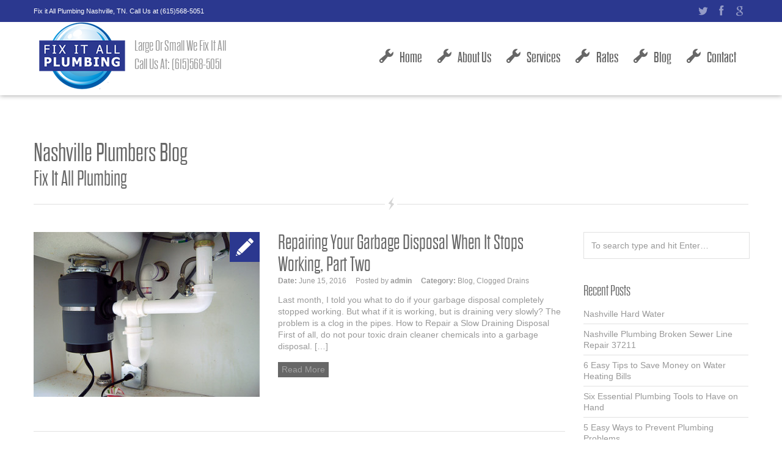

--- FILE ---
content_type: text/html; charset=UTF-8
request_url: https://fixitallplumbing.net/2016/06/
body_size: 9312
content:
<!DOCTYPE html>
<!--[if IE 7]><html xmlns="http://www.w3.org/1999/xhtml" class="ie ie7 wide" dir="ltr" lang="en-US" prefix="og: https://ogp.me/ns#"><![endif]-->
<!--[if IE 8]><html xmlns="http://www.w3.org/1999/xhtml" class="ie ie8 wide" dir="ltr" lang="en-US" prefix="og: https://ogp.me/ns#"><![endif]-->
<!--[if !(IE 7) | !(IE 8)]><!--><html xmlns="http://www.w3.org/1999/xhtml" class="wide" dir="ltr" lang="en-US" prefix="og: https://ogp.me/ns#"><!--<![endif]-->
<head>
<meta http-equiv="Content-Type" content="text/html; charset=utf-8">
<meta name="viewport" content="width=device-width, initial-scale=1.0"><link rel="shortcut icon" href="https://fixitallplumbing.net/wp-content/uploads/2013/08/favicon-150x150.png" type="image/x-icon"><!-- For iPhone -->
<link rel="apple-touch-icon-precomposed" href="https://fixitallplumbing.net/wp-content/themes/nine/framework/img/favicon-mobile.png"><!-- For iPad -->
<link rel="apple-touch-icon-precomposed" sizes="72x72" href="https://fixitallplumbing.net/wp-content/themes/nine/framework/img/favicon-tablet.png">
<link rel="pingback" href="https://fixitallplumbing.net/xmlrpc.php">	<style>img:is([sizes="auto" i], [sizes^="auto," i]) { contain-intrinsic-size: 3000px 1500px }</style>
<!-- All in One SEO 4.9.3 - aioseo.com -->
<title>June, 2016 | Fix It All Plumbing</title>
<meta name="robots" content="noindex, max-snippet:-1, max-image-preview:large, max-video-preview:-1" />
<link rel="canonical" href="https://fixitallplumbing.net/2016/06/" />
<meta name="generator" content="All in One SEO (AIOSEO) 4.9.3" />
<script type="application/ld+json" class="aioseo-schema">
{"@context":"https:\/\/schema.org","@graph":[{"@type":"BreadcrumbList","@id":"https:\/\/fixitallplumbing.net\/2016\/06\/#breadcrumblist","itemListElement":[{"@type":"ListItem","@id":"https:\/\/fixitallplumbing.net#listItem","position":1,"name":"Home","item":"https:\/\/fixitallplumbing.net","nextItem":{"@type":"ListItem","@id":"https:\/\/fixitallplumbing.net\/2016\/#listItem","name":2016}},{"@type":"ListItem","@id":"https:\/\/fixitallplumbing.net\/2016\/#listItem","position":2,"name":2016,"item":"https:\/\/fixitallplumbing.net\/2016\/","nextItem":{"@type":"ListItem","@id":"https:\/\/fixitallplumbing.net\/2016\/06\/#listItem","name":"06"},"previousItem":{"@type":"ListItem","@id":"https:\/\/fixitallplumbing.net#listItem","name":"Home"}},{"@type":"ListItem","@id":"https:\/\/fixitallplumbing.net\/2016\/06\/#listItem","position":3,"name":"06","previousItem":{"@type":"ListItem","@id":"https:\/\/fixitallplumbing.net\/2016\/#listItem","name":2016}}]},{"@type":"CollectionPage","@id":"https:\/\/fixitallplumbing.net\/2016\/06\/#collectionpage","url":"https:\/\/fixitallplumbing.net\/2016\/06\/","name":"June, 2016 | Fix It All Plumbing","inLanguage":"en-US","isPartOf":{"@id":"https:\/\/fixitallplumbing.net\/#website"},"breadcrumb":{"@id":"https:\/\/fixitallplumbing.net\/2016\/06\/#breadcrumblist"}},{"@type":"Organization","@id":"https:\/\/fixitallplumbing.net\/#organization","name":"Fix It All Plumbing","description":"Large Or Small We Fix It All","url":"https:\/\/fixitallplumbing.net\/"},{"@type":"WebSite","@id":"https:\/\/fixitallplumbing.net\/#website","url":"https:\/\/fixitallplumbing.net\/","name":"Fix It All Plumbing","description":"Large Or Small We Fix It All","inLanguage":"en-US","publisher":{"@id":"https:\/\/fixitallplumbing.net\/#organization"}}]}
</script>
<!-- All in One SEO -->
<link rel="alternate" type="application/rss+xml" title="Fix It All Plumbing &raquo; Feed" href="https://fixitallplumbing.net/feed/" />
<link rel="alternate" type="application/rss+xml" title="Fix It All Plumbing &raquo; Comments Feed" href="https://fixitallplumbing.net/comments/feed/" />
<!-- <link rel='stylesheet' id='bootstrap-css' href='https://fixitallplumbing.net/wp-content/themes/nine/framework/css/bootstrap.css?ver=1' type='text/css' media='all' /> -->
<!-- <link rel='stylesheet' id='stylesheet-css' href='https://fixitallplumbing.net/wp-content/themes/nine-child/style.css?ver=1' type='text/css' media='all' /> -->
<!-- <link rel='stylesheet' id='options-css' href='https://fixitallplumbing.net/wp-content/themes/nine/framework/css/generated-options.css?ver=981f72fa62323323f65494f60cbb427f' type='text/css' media='all' /> -->
<!-- <link rel='stylesheet' id='fontawesome-css' href='https://fixitallplumbing.net/wp-content/themes/nine/framework/css/font-awesome.min.css?ver=1' type='text/css' media='all' /> -->
<!-- <link rel='stylesheet' id='responsive-css' href='https://fixitallplumbing.net/wp-content/themes/nine/framework/css/responsive.css?ver=1' type='text/css' media='all' /> -->
<!-- <link rel='stylesheet' id='theme-responsive-css' href='https://fixitallplumbing.net/wp-content/themes/nine/framework/css/theme-responsive.css?ver=1' type='text/css' media='all' /> -->
<!-- <link rel='stylesheet' id='dashicons-css' href='https://fixitallplumbing.net/wp-includes/css/dashicons.min.css?ver=981f72fa62323323f65494f60cbb427f' type='text/css' media='all' /> -->
<!-- <link rel='stylesheet' id='menu-icons-extra-css' href='https://fixitallplumbing.net/wp-content/plugins/menu-icons/css/extra.min.css?ver=0.13.20' type='text/css' media='all' /> -->
<!-- <link rel='stylesheet' id='wp-block-library-css' href='https://fixitallplumbing.net/wp-includes/css/dist/block-library/style.min.css?ver=981f72fa62323323f65494f60cbb427f' type='text/css' media='all' /> -->
<link rel="stylesheet" type="text/css" href="//fixitallplumbing.net/wp-content/cache/wpfc-minified/qwpwi3kd/bjbzp.css" media="all"/>
<style id='classic-theme-styles-inline-css' type='text/css'>
/*! This file is auto-generated */
.wp-block-button__link{color:#fff;background-color:#32373c;border-radius:9999px;box-shadow:none;text-decoration:none;padding:calc(.667em + 2px) calc(1.333em + 2px);font-size:1.125em}.wp-block-file__button{background:#32373c;color:#fff;text-decoration:none}
</style>
<!-- <link rel='stylesheet' id='aioseo/css/src/vue/standalone/blocks/table-of-contents/global.scss-css' href='https://fixitallplumbing.net/wp-content/plugins/all-in-one-seo-pack/dist/Lite/assets/css/table-of-contents/global.e90f6d47.css?ver=4.9.3' type='text/css' media='all' /> -->
<link rel="stylesheet" type="text/css" href="//fixitallplumbing.net/wp-content/cache/wpfc-minified/1n0q97cx/bjbzp.css" media="all"/>
<style id='global-styles-inline-css' type='text/css'>
:root{--wp--preset--aspect-ratio--square: 1;--wp--preset--aspect-ratio--4-3: 4/3;--wp--preset--aspect-ratio--3-4: 3/4;--wp--preset--aspect-ratio--3-2: 3/2;--wp--preset--aspect-ratio--2-3: 2/3;--wp--preset--aspect-ratio--16-9: 16/9;--wp--preset--aspect-ratio--9-16: 9/16;--wp--preset--color--black: #000000;--wp--preset--color--cyan-bluish-gray: #abb8c3;--wp--preset--color--white: #ffffff;--wp--preset--color--pale-pink: #f78da7;--wp--preset--color--vivid-red: #cf2e2e;--wp--preset--color--luminous-vivid-orange: #ff6900;--wp--preset--color--luminous-vivid-amber: #fcb900;--wp--preset--color--light-green-cyan: #7bdcb5;--wp--preset--color--vivid-green-cyan: #00d084;--wp--preset--color--pale-cyan-blue: #8ed1fc;--wp--preset--color--vivid-cyan-blue: #0693e3;--wp--preset--color--vivid-purple: #9b51e0;--wp--preset--gradient--vivid-cyan-blue-to-vivid-purple: linear-gradient(135deg,rgba(6,147,227,1) 0%,rgb(155,81,224) 100%);--wp--preset--gradient--light-green-cyan-to-vivid-green-cyan: linear-gradient(135deg,rgb(122,220,180) 0%,rgb(0,208,130) 100%);--wp--preset--gradient--luminous-vivid-amber-to-luminous-vivid-orange: linear-gradient(135deg,rgba(252,185,0,1) 0%,rgba(255,105,0,1) 100%);--wp--preset--gradient--luminous-vivid-orange-to-vivid-red: linear-gradient(135deg,rgba(255,105,0,1) 0%,rgb(207,46,46) 100%);--wp--preset--gradient--very-light-gray-to-cyan-bluish-gray: linear-gradient(135deg,rgb(238,238,238) 0%,rgb(169,184,195) 100%);--wp--preset--gradient--cool-to-warm-spectrum: linear-gradient(135deg,rgb(74,234,220) 0%,rgb(151,120,209) 20%,rgb(207,42,186) 40%,rgb(238,44,130) 60%,rgb(251,105,98) 80%,rgb(254,248,76) 100%);--wp--preset--gradient--blush-light-purple: linear-gradient(135deg,rgb(255,206,236) 0%,rgb(152,150,240) 100%);--wp--preset--gradient--blush-bordeaux: linear-gradient(135deg,rgb(254,205,165) 0%,rgb(254,45,45) 50%,rgb(107,0,62) 100%);--wp--preset--gradient--luminous-dusk: linear-gradient(135deg,rgb(255,203,112) 0%,rgb(199,81,192) 50%,rgb(65,88,208) 100%);--wp--preset--gradient--pale-ocean: linear-gradient(135deg,rgb(255,245,203) 0%,rgb(182,227,212) 50%,rgb(51,167,181) 100%);--wp--preset--gradient--electric-grass: linear-gradient(135deg,rgb(202,248,128) 0%,rgb(113,206,126) 100%);--wp--preset--gradient--midnight: linear-gradient(135deg,rgb(2,3,129) 0%,rgb(40,116,252) 100%);--wp--preset--font-size--small: 13px;--wp--preset--font-size--medium: 20px;--wp--preset--font-size--large: 36px;--wp--preset--font-size--x-large: 42px;--wp--preset--spacing--20: 0.44rem;--wp--preset--spacing--30: 0.67rem;--wp--preset--spacing--40: 1rem;--wp--preset--spacing--50: 1.5rem;--wp--preset--spacing--60: 2.25rem;--wp--preset--spacing--70: 3.38rem;--wp--preset--spacing--80: 5.06rem;--wp--preset--shadow--natural: 6px 6px 9px rgba(0, 0, 0, 0.2);--wp--preset--shadow--deep: 12px 12px 50px rgba(0, 0, 0, 0.4);--wp--preset--shadow--sharp: 6px 6px 0px rgba(0, 0, 0, 0.2);--wp--preset--shadow--outlined: 6px 6px 0px -3px rgba(255, 255, 255, 1), 6px 6px rgba(0, 0, 0, 1);--wp--preset--shadow--crisp: 6px 6px 0px rgba(0, 0, 0, 1);}:where(.is-layout-flex){gap: 0.5em;}:where(.is-layout-grid){gap: 0.5em;}body .is-layout-flex{display: flex;}.is-layout-flex{flex-wrap: wrap;align-items: center;}.is-layout-flex > :is(*, div){margin: 0;}body .is-layout-grid{display: grid;}.is-layout-grid > :is(*, div){margin: 0;}:where(.wp-block-columns.is-layout-flex){gap: 2em;}:where(.wp-block-columns.is-layout-grid){gap: 2em;}:where(.wp-block-post-template.is-layout-flex){gap: 1.25em;}:where(.wp-block-post-template.is-layout-grid){gap: 1.25em;}.has-black-color{color: var(--wp--preset--color--black) !important;}.has-cyan-bluish-gray-color{color: var(--wp--preset--color--cyan-bluish-gray) !important;}.has-white-color{color: var(--wp--preset--color--white) !important;}.has-pale-pink-color{color: var(--wp--preset--color--pale-pink) !important;}.has-vivid-red-color{color: var(--wp--preset--color--vivid-red) !important;}.has-luminous-vivid-orange-color{color: var(--wp--preset--color--luminous-vivid-orange) !important;}.has-luminous-vivid-amber-color{color: var(--wp--preset--color--luminous-vivid-amber) !important;}.has-light-green-cyan-color{color: var(--wp--preset--color--light-green-cyan) !important;}.has-vivid-green-cyan-color{color: var(--wp--preset--color--vivid-green-cyan) !important;}.has-pale-cyan-blue-color{color: var(--wp--preset--color--pale-cyan-blue) !important;}.has-vivid-cyan-blue-color{color: var(--wp--preset--color--vivid-cyan-blue) !important;}.has-vivid-purple-color{color: var(--wp--preset--color--vivid-purple) !important;}.has-black-background-color{background-color: var(--wp--preset--color--black) !important;}.has-cyan-bluish-gray-background-color{background-color: var(--wp--preset--color--cyan-bluish-gray) !important;}.has-white-background-color{background-color: var(--wp--preset--color--white) !important;}.has-pale-pink-background-color{background-color: var(--wp--preset--color--pale-pink) !important;}.has-vivid-red-background-color{background-color: var(--wp--preset--color--vivid-red) !important;}.has-luminous-vivid-orange-background-color{background-color: var(--wp--preset--color--luminous-vivid-orange) !important;}.has-luminous-vivid-amber-background-color{background-color: var(--wp--preset--color--luminous-vivid-amber) !important;}.has-light-green-cyan-background-color{background-color: var(--wp--preset--color--light-green-cyan) !important;}.has-vivid-green-cyan-background-color{background-color: var(--wp--preset--color--vivid-green-cyan) !important;}.has-pale-cyan-blue-background-color{background-color: var(--wp--preset--color--pale-cyan-blue) !important;}.has-vivid-cyan-blue-background-color{background-color: var(--wp--preset--color--vivid-cyan-blue) !important;}.has-vivid-purple-background-color{background-color: var(--wp--preset--color--vivid-purple) !important;}.has-black-border-color{border-color: var(--wp--preset--color--black) !important;}.has-cyan-bluish-gray-border-color{border-color: var(--wp--preset--color--cyan-bluish-gray) !important;}.has-white-border-color{border-color: var(--wp--preset--color--white) !important;}.has-pale-pink-border-color{border-color: var(--wp--preset--color--pale-pink) !important;}.has-vivid-red-border-color{border-color: var(--wp--preset--color--vivid-red) !important;}.has-luminous-vivid-orange-border-color{border-color: var(--wp--preset--color--luminous-vivid-orange) !important;}.has-luminous-vivid-amber-border-color{border-color: var(--wp--preset--color--luminous-vivid-amber) !important;}.has-light-green-cyan-border-color{border-color: var(--wp--preset--color--light-green-cyan) !important;}.has-vivid-green-cyan-border-color{border-color: var(--wp--preset--color--vivid-green-cyan) !important;}.has-pale-cyan-blue-border-color{border-color: var(--wp--preset--color--pale-cyan-blue) !important;}.has-vivid-cyan-blue-border-color{border-color: var(--wp--preset--color--vivid-cyan-blue) !important;}.has-vivid-purple-border-color{border-color: var(--wp--preset--color--vivid-purple) !important;}.has-vivid-cyan-blue-to-vivid-purple-gradient-background{background: var(--wp--preset--gradient--vivid-cyan-blue-to-vivid-purple) !important;}.has-light-green-cyan-to-vivid-green-cyan-gradient-background{background: var(--wp--preset--gradient--light-green-cyan-to-vivid-green-cyan) !important;}.has-luminous-vivid-amber-to-luminous-vivid-orange-gradient-background{background: var(--wp--preset--gradient--luminous-vivid-amber-to-luminous-vivid-orange) !important;}.has-luminous-vivid-orange-to-vivid-red-gradient-background{background: var(--wp--preset--gradient--luminous-vivid-orange-to-vivid-red) !important;}.has-very-light-gray-to-cyan-bluish-gray-gradient-background{background: var(--wp--preset--gradient--very-light-gray-to-cyan-bluish-gray) !important;}.has-cool-to-warm-spectrum-gradient-background{background: var(--wp--preset--gradient--cool-to-warm-spectrum) !important;}.has-blush-light-purple-gradient-background{background: var(--wp--preset--gradient--blush-light-purple) !important;}.has-blush-bordeaux-gradient-background{background: var(--wp--preset--gradient--blush-bordeaux) !important;}.has-luminous-dusk-gradient-background{background: var(--wp--preset--gradient--luminous-dusk) !important;}.has-pale-ocean-gradient-background{background: var(--wp--preset--gradient--pale-ocean) !important;}.has-electric-grass-gradient-background{background: var(--wp--preset--gradient--electric-grass) !important;}.has-midnight-gradient-background{background: var(--wp--preset--gradient--midnight) !important;}.has-small-font-size{font-size: var(--wp--preset--font-size--small) !important;}.has-medium-font-size{font-size: var(--wp--preset--font-size--medium) !important;}.has-large-font-size{font-size: var(--wp--preset--font-size--large) !important;}.has-x-large-font-size{font-size: var(--wp--preset--font-size--x-large) !important;}
:where(.wp-block-post-template.is-layout-flex){gap: 1.25em;}:where(.wp-block-post-template.is-layout-grid){gap: 1.25em;}
:where(.wp-block-columns.is-layout-flex){gap: 2em;}:where(.wp-block-columns.is-layout-grid){gap: 2em;}
:root :where(.wp-block-pullquote){font-size: 1.5em;line-height: 1.6;}
</style>
<!-- <link rel='stylesheet' id='contact-form-7-css' href='https://fixitallplumbing.net/wp-content/plugins/contact-form-7/includes/css/styles.css?ver=6.1.4' type='text/css' media='all' /> -->
<!-- <link rel='stylesheet' id='rs-plugin-settings-css' href='https://fixitallplumbing.net/wp-content/plugins/revslider/public/assets/css/settings.css?ver=5.4.7.1' type='text/css' media='all' /> -->
<link rel="stylesheet" type="text/css" href="//fixitallplumbing.net/wp-content/cache/wpfc-minified/e1qnnx9o/bjbzp.css" media="all"/>
<style id='rs-plugin-settings-inline-css' type='text/css'>
.tp-caption a{color:#ff7302;text-shadow:none;-webkit-transition:all 0.2s ease-out;-moz-transition:all 0.2s ease-out;-o-transition:all 0.2s ease-out;-ms-transition:all 0.2s ease-out}.tp-caption a:hover{color:#ffa902}
</style>
<!-- <link rel='stylesheet' id='parent-style-css' href='https://fixitallplumbing.net/wp-content/themes/nine/style.css?ver=981f72fa62323323f65494f60cbb427f' type='text/css' media='all' /> -->
<!-- <link rel='stylesheet' id='child-style-css' href='https://fixitallplumbing.net/wp-content/themes/nine-child/style.css?ver=981f72fa62323323f65494f60cbb427f' type='text/css' media='all' /> -->
<link rel="stylesheet" type="text/css" href="//fixitallplumbing.net/wp-content/cache/wpfc-minified/8yigfnne/bjbzp.css" media="all"/>
<script src='//fixitallplumbing.net/wp-content/cache/wpfc-minified/md1ghb69/bjbzp.js' type="text/javascript"></script>
<!-- <script type="text/javascript" src="https://fixitallplumbing.net/wp-includes/js/jquery/jquery.min.js?ver=3.7.1" id="jquery-core-js"></script> -->
<!-- <script type="text/javascript" src="https://fixitallplumbing.net/wp-includes/js/jquery/jquery-migrate.min.js?ver=3.4.1" id="jquery-migrate-js"></script> -->
<!-- <script type="text/javascript" src="https://fixitallplumbing.net/wp-content/plugins/revslider/public/assets/js/jquery.themepunch.tools.min.js?ver=5.4.7.1" id="tp-tools-js"></script> -->
<!-- <script type="text/javascript" src="https://fixitallplumbing.net/wp-content/plugins/revslider/public/assets/js/jquery.themepunch.revolution.min.js?ver=5.4.7.1" id="revmin-js"></script> -->
<!-- <script type="text/javascript" src="https://fixitallplumbing.net/wp-content/themes/nine/framework/js/modernizr.custom.js?ver=1.0" id="modernizr-js"></script> -->
<!-- <script type="text/javascript" src="https://fixitallplumbing.net/wp-content/themes/nine/framework/js/fitvids.js?ver=1.0" id="fitvids-js"></script> -->
<link rel="https://api.w.org/" href="https://fixitallplumbing.net/wp-json/" /><link rel="EditURI" type="application/rsd+xml" title="RSD" href="https://fixitallplumbing.net/xmlrpc.php?rsd" />
<script type='application/ld+json'> 
{
"@context": "http://www.schema.org",
"@type": "Plumber",
"priceRange": "$$$",
"telephone": "+1-615-568-5051",
"name": "Fix It All Plumbing LLC",
"url": "https://fixitallplumbing.net/",
"sameAs": [
"https://www.angieslist.com/companylist/us/tn/old-hickory/fix-it-all-plumbing-reviews-7774900.htm",
"https://www.mapquest.com/us/tennessee/fix-it-all-plumbing-llc-351009499",
"https://www.yelp.com/biz/fix-it-all-plumbing-old-hickory",
"https://www.bbb.org/nashville/business-reviews/plumbers/fix-it-all-plumbing-in-old-hickory-tn-37031602",
"https://local.yahoo.com/info-46027456-fix-it-all-plumbing-llc-old-hickory;_ylt=AwrJ6ynixgJbchgA5QhXNyoA;_ylu=X3oDMTBydDI5cXVuBGNvbG8DYmYxBHBvcwM2BHZ0aWQDBHNlYwNzcg--",
"https://www.facebook.com/fixitallplumbing1",
"https://goo.gl/maps/kd8qBo2YcA42"
],
"logo": "https://fixitallplumbing.net/wp-content/uploads/2013/08/water-drop-plumbing-logo.png.png","image": "https://fixitallplumbing.net/wp-content/uploads/2013/04/contact_us.jpg",
"description": "Fix It All Plumbing repairs water heaters,  gas and water lines, overflowing or broken toilets, water pressure garbage disposals, faucets, water leaks, and drain clogs. Our master plumber also installs new pipes, water softeners, outdoor showers, and filtered water systems.",
"address": {
"@type": "PostalAddress",
"streetAddress": "233 Lookout Dr",
"addressLocality": "Old Hickory",
"addressRegion": "TN",
"postalCode": "37138-1517",
"addressCountry": "USA"
},
"geo": {
"@type": "GeoCoordinates",
"latitude": "36.2202789",
"longitude": "-86.5805307"
},
"hasMap": "https://goo.gl/maps/kd8qBo2YcA42",
"openingHours": "Mo, Tu, We, Th, Fr 07:00-17:30",
"contactPoint": {
"@type": "ContactPoint",
"contactType": "customer service",
"telephone": "+1-615-568-5051"
}
}
</script>
<!-- Global site tag (gtag.js) - Google Analytics -->
<script async src="https://www.googletagmanager.com/gtag/js?id=UA-44595812-1"></script>
<script>
window.dataLayer = window.dataLayer || [];
function gtag(){dataLayer.push(arguments);}
gtag('js', new Date());
gtag('config', 'UA-44595812-1');
</script>
<meta name="generator" content="Powered by Slider Revolution 5.4.7.1 - responsive, Mobile-Friendly Slider Plugin for WordPress with comfortable drag and drop interface." />
<script type="text/javascript">function setREVStartSize(e){									
try{ e.c=jQuery(e.c);var i=jQuery(window).width(),t=9999,r=0,n=0,l=0,f=0,s=0,h=0;
if(e.responsiveLevels&&(jQuery.each(e.responsiveLevels,function(e,f){f>i&&(t=r=f,l=e),i>f&&f>r&&(r=f,n=e)}),t>r&&(l=n)),f=e.gridheight[l]||e.gridheight[0]||e.gridheight,s=e.gridwidth[l]||e.gridwidth[0]||e.gridwidth,h=i/s,h=h>1?1:h,f=Math.round(h*f),"fullscreen"==e.sliderLayout){var u=(e.c.width(),jQuery(window).height());if(void 0!=e.fullScreenOffsetContainer){var c=e.fullScreenOffsetContainer.split(",");if (c) jQuery.each(c,function(e,i){u=jQuery(i).length>0?u-jQuery(i).outerHeight(!0):u}),e.fullScreenOffset.split("%").length>1&&void 0!=e.fullScreenOffset&&e.fullScreenOffset.length>0?u-=jQuery(window).height()*parseInt(e.fullScreenOffset,0)/100:void 0!=e.fullScreenOffset&&e.fullScreenOffset.length>0&&(u-=parseInt(e.fullScreenOffset,0))}f=u}else void 0!=e.minHeight&&f<e.minHeight&&(f=e.minHeight);e.c.closest(".rev_slider_wrapper").css({height:f})					
}catch(d){console.log("Failure at Presize of Slider:"+d)}						
};</script>
<script type="text/javascript">		slider_speed = 16000;
slider_effect_speed = 100;	</script>		<style type="text/css" id="wp-custom-css">
HTML > BODY > HEADER#header > DIV#sticky-nav-sticky-wrapper > DIV> DIV.container { height: 120px; max-width: 100%; width: 90%; } 		</style>
<style>#page-title .blogpage h1 {    
font-size: 42px;
float: none;
color: #676767;
padding-top: 6px;
margin:0;
line-height: 35.897435897436px;
}
#slogan {
font-family: "dharma_gothic_elight", "Helvetica Neue", Helvetica, Arial, sans-serif;
font-size:24px;
}
.top-bar a:hover {
color:#FFF;
text-decoration:underline;
}
#page-title h2 {
font-size: 35px;
float:none;
color: #676767;
}
#page-title h3 {
font-size: 30px;
padding-top: 6px;
float: right;
color: #c6c6c6;
}
#slogan {
line-height: 30px;
padding-top: 25px;
height: 30px;
}
.is-sticky #slogan {
height: 20px;
line-height: 30px;
}
.menu > ul > li > a {
}
.page-wrap {
margin-top: 35px;
}
</style>
</head>
<body data-rsssl=1 class="archive date wp-theme-nine wp-child-theme-nine-child"><header id="header" class="header h-v3">
<div class="top-bar">
<div class="container">
<div class="pull-left">Fix it All Plumbing Nashville, TN. Call Us at (615)568-5051</div>
<div class="pull-right i-small"><ul><li class="s-twitter"><a href="http://www.twitter.com/fixitplumbing1" target="_blank" title="Twitter">Twitter</a></li><li class="s-facebook"><a href="https://www.facebook.com/fixitallplumbing1" target="_blank" title="Facebook">Facebook</a></li><li class="s-google"><a href="https://www.google.com/maps/place/Fix+It+All+Plumbing+LLC/@36.2202789,-86.5805307,17z/data=!3m1!4b1!4m5!3m4!1s0x88643ff8d05e5617:0x3dd86a12391a5a4e!8m2!3d36.2202789!4d-86.578342" target="_blank" title="Google+">Google+</a></li></ul>			</div>
</div>
</div>
<div id="sticky-nav">
<div class="container">
<nav>					<a href="https://fixitallplumbing.net/" id="logo"><img src="https://fixitallplumbing.net/wp-content/uploads/2013/08/water-drop-plumbing-logo.png.png" alt="Fix It All Plumbing"></a><h2 id="slogan"><p>Large Or Small We Fix It All<br>Call Us At: (615)568-5051</h2>				<div id="nav"><div class="menu"><ul id="menu-main-menu" class="menu"><li id="menu-item-1163" class="menu-item menu-item-type-post_type menu-item-object-page menu-item-home menu-item-1163"><a href="https://fixitallplumbing.net/"><i class="_mi _before dashicons dashicons-admin-tools" aria-hidden="true"></i><span>Home</span></a></li>
<li id="menu-item-1797" class="menu-item menu-item-type-custom menu-item-object-custom menu-item-has-children menu-item-1797"><a href="https://fixitallplumbing.net/plumbing-in-old-hickory-tennessee/"><i class="_mi _before dashicons dashicons-admin-tools" aria-hidden="true"></i><span>About Us</span></a>
<ul class="sub-menu">
<li id="menu-item-1798" class="menu-item menu-item-type-post_type menu-item-object-page menu-item-1798"><a href="https://fixitallplumbing.net/plumbing-in-old-hickory-tennessee/">Old Hickory Plumbing</a></li>
<li id="menu-item-1234" class="menu-item menu-item-type-post_type menu-item-object-page menu-item-1234"><a href="https://fixitallplumbing.net/our-nashville-plumbers/">Our Master Plumber</a></li>
<li id="menu-item-1988" class="menu-item menu-item-type-post_type menu-item-object-page menu-item-1988"><a href="https://fixitallplumbing.net/nashville-online-plumbers-reviews/">Plumbing Reviews</a></li>
</ul>
</li>
<li id="menu-item-1235" class="menu-item menu-item-type-post_type menu-item-object-page menu-item-has-children menu-item-1235"><a href="https://fixitallplumbing.net/services-nashville-tn/"><i class="_mi _before dashicons dashicons-admin-tools" aria-hidden="true"></i><span>Services</span></a>
<ul class="sub-menu">
<li id="menu-item-1290" class="menu-item menu-item-type-post_type menu-item-object-page menu-item-1290"><a href="https://fixitallplumbing.net/hot-water-heaters-repair/">Water Heater Repair &#038; Replacement</a></li>
<li id="menu-item-1289" class="menu-item menu-item-type-post_type menu-item-object-page menu-item-1289"><a href="https://fixitallplumbing.net/slow-drain-clogs-nashville/">Clogged Drains Leak Repairs</a></li>
<li id="menu-item-1288" class="menu-item menu-item-type-post_type menu-item-object-page menu-item-1288"><a href="https://fixitallplumbing.net/repair-toilet-nashville/">Toilet Repair</a></li>
<li id="menu-item-1287" class="menu-item menu-item-type-post_type menu-item-object-page menu-item-1287"><a href="https://fixitallplumbing.net/low-water-pressure-nashville/">Low Water Pressure</a></li>
<li id="menu-item-1286" class="menu-item menu-item-type-post_type menu-item-object-page menu-item-1286"><a href="https://fixitallplumbing.net/repair-water-line-pipes-nashville/">Water Line Cracks Leaks Repairs</a></li>
<li id="menu-item-1285" class="menu-item menu-item-type-post_type menu-item-object-page menu-item-1285"><a href="https://fixitallplumbing.net/repair-faucets-nashville/">Faucet Repair Nashville</a></li>
<li id="menu-item-1760" class="menu-item menu-item-type-post_type menu-item-object-page menu-item-1760"><a href="https://fixitallplumbing.net/old-hickory-mount-juliet-tn/">Plumbing Service Areas</a></li>
</ul>
</li>
<li id="menu-item-1239" class="menu-item menu-item-type-post_type menu-item-object-page menu-item-1239"><a href="https://fixitallplumbing.net/nashville-rates-prices/"><i class="_mi _before dashicons dashicons-admin-tools" aria-hidden="true"></i><span>Rates</span></a></li>
<li id="menu-item-1236" class="menu-item menu-item-type-post_type menu-item-object-page current_page_parent menu-item-1236"><a href="https://fixitallplumbing.net/blog/"><i class="_mi _before dashicons dashicons-admin-tools" aria-hidden="true"></i><span>Blog</span></a></li>
<li id="menu-item-1164" class="menu-item menu-item-type-post_type menu-item-object-page menu-item-1164"><a href="https://fixitallplumbing.net/contact/"><i class="_mi _before dashicons dashicons-admin-tools" aria-hidden="true"></i><span>Contact</span></a></li>
</ul></div></div>
</nav>
</div>
</div>
</header>
<div class="page-wrap">
<div id="page-body" class="page-body">
<div class="container">
<div id="page-title">
<hgroup class="blogpage"><h1>Nashville Plumbers Blog</h1>					<h2>Fix It All Plumbing</h2>				</hgroup>
</div>
<div class="row">
<div class="span9" id="main-col">	<article id="post-1900" class="layout-medium post-1900 post type-post status-publish format-standard has-post-thumbnail hentry category-blog category-clogged-drains"><div class="row">
<div class="span4">
<div class="thumbnail">
<div class="type-icon"><img src="https://fixitallplumbing.net/wp-content/themes/nine/framework/img/format-standard.png" alt=""></div>
<a href="https://fixitallplumbing.net/what-to-do-when-the-garbage-disposal-stops-working-part-two/" title="Permalink to Repairing Your Garbage Disposal When It Stops Working, Part Two" rel="bookmark">
<img width="370" height="270" src="https://fixitallplumbing.net/wp-content/uploads/2016/06/garbage-disposal-install-mn-370x270.jpg" class="attachment-blog-medium size-blog-medium wp-post-image" alt="water heater repair Nashville" decoding="async" fetchpriority="high" />			</a>
</div>
</div>
<div class="span5">
<h2 class="title"><a href="https://fixitallplumbing.net/what-to-do-when-the-garbage-disposal-stops-working-part-two/" title="Permalink to Repairing Your Garbage Disposal When It Stops Working, Part Two" rel="bookmark">Repairing Your Garbage Disposal When It Stops Working, Part Two</a></h2>
<footer class="meta"><ul><li><strong>Date:</strong> <time datetime="2026-01-18T02:25:03+00:00" class="updated">June 15, 2016</time></li>
<li>Posted by <strong><a href="https://fixitallplumbing.net/author/admin/" title="View all posts by admin">admin</a></strong></li>
<li><strong>Category:</strong> <a href="https://fixitallplumbing.net/category/blog/" rel="category tag">Blog</a>, <a href="https://fixitallplumbing.net/category/clogged-drains/" rel="category tag">Clogged Drains</a></li></ul></footer>
<div class="post-excerpt"><p>Last month, I told you what to do if your garbage disposal completely stopped working. But what if it is working, but is draining very slowly? The problem is a clog in the pipes. How to Repair a Slow Draining Disposal First of all, do not pour toxic drain cleaner chemicals into a garbage disposal. [&hellip;]</p>
</div>
<div class="read-more"><a href="https://fixitallplumbing.net/what-to-do-when-the-garbage-disposal-stops-working-part-two/">Read More</a></div>
</div></div></article>						<div class="layout-medium"><nav id="pagination" class="direct-buttons"><div class="pull-left"></div><div class="pull-right"></div></nav></div>			</div><div class="span3 sidebar">
<div id="search-2" class="widget widget_search"><form role="search" method="get" id="searchform" action="https://fixitallplumbing.net/" ><input type="text" value="" placeholder="To search type and hit Enter&hellip;" name="s" id="s"></form></div>
<div id="recent-posts-2" class="widget widget_recent_entries">
<h3>Recent Posts</h3>
<ul>
<li>
<a href="https://fixitallplumbing.net/nashville-hard-water/">Nashville Hard Water</a>
</li>
<li>
<a href="https://fixitallplumbing.net/nashville-plumbing-broken-sewer-line-repair-37211/">Nashville Plumbing Broken Sewer Line Repair 37211</a>
</li>
<li>
<a href="https://fixitallplumbing.net/6-easy-tips-to-save-money-on-water-heating-bills/">6 Easy Tips to Save Money on Water Heating Bills</a>
</li>
<li>
<a href="https://fixitallplumbing.net/six-essential-plumbing-tools-to-have-on-hand/">Six Essential Plumbing Tools to Have on Hand</a>
</li>
<li>
<a href="https://fixitallplumbing.net/5-easy-ways-to-prevent-plumbing-problems/">5 Easy Ways to Prevent Plumbing Problems</a>
</li>
</ul>
</div><div id="archives-2" class="widget widget_archive"><h3>Archives</h3>
<ul>
<li><a href='https://fixitallplumbing.net/2019/04/'>April 2019</a></li>
<li><a href='https://fixitallplumbing.net/2018/12/'>December 2018</a></li>
<li><a href='https://fixitallplumbing.net/2018/11/'>November 2018</a></li>
<li><a href='https://fixitallplumbing.net/2018/08/'>August 2018</a></li>
<li><a href='https://fixitallplumbing.net/2018/07/'>July 2018</a></li>
<li><a href='https://fixitallplumbing.net/2018/06/'>June 2018</a></li>
<li><a href='https://fixitallplumbing.net/2018/05/'>May 2018</a></li>
<li><a href='https://fixitallplumbing.net/2018/03/'>March 2018</a></li>
<li><a href='https://fixitallplumbing.net/2018/02/'>February 2018</a></li>
<li><a href='https://fixitallplumbing.net/2018/01/'>January 2018</a></li>
<li><a href='https://fixitallplumbing.net/2017/12/'>December 2017</a></li>
<li><a href='https://fixitallplumbing.net/2017/10/'>October 2017</a></li>
<li><a href='https://fixitallplumbing.net/2017/09/'>September 2017</a></li>
<li><a href='https://fixitallplumbing.net/2017/06/'>June 2017</a></li>
<li><a href='https://fixitallplumbing.net/2017/05/'>May 2017</a></li>
<li><a href='https://fixitallplumbing.net/2017/04/'>April 2017</a></li>
<li><a href='https://fixitallplumbing.net/2017/03/'>March 2017</a></li>
<li><a href='https://fixitallplumbing.net/2017/02/'>February 2017</a></li>
<li><a href='https://fixitallplumbing.net/2017/01/'>January 2017</a></li>
<li><a href='https://fixitallplumbing.net/2016/12/'>December 2016</a></li>
<li><a href='https://fixitallplumbing.net/2016/11/'>November 2016</a></li>
<li><a href='https://fixitallplumbing.net/2016/10/'>October 2016</a></li>
<li><a href='https://fixitallplumbing.net/2016/09/'>September 2016</a></li>
<li><a href='https://fixitallplumbing.net/2016/08/'>August 2016</a></li>
<li><a href='https://fixitallplumbing.net/2016/07/'>July 2016</a></li>
<li><a href='https://fixitallplumbing.net/2016/06/' aria-current="page">June 2016</a></li>
<li><a href='https://fixitallplumbing.net/2016/05/'>May 2016</a></li>
<li><a href='https://fixitallplumbing.net/2016/04/'>April 2016</a></li>
<li><a href='https://fixitallplumbing.net/2016/03/'>March 2016</a></li>
<li><a href='https://fixitallplumbing.net/2015/12/'>December 2015</a></li>
<li><a href='https://fixitallplumbing.net/2015/11/'>November 2015</a></li>
<li><a href='https://fixitallplumbing.net/2015/10/'>October 2015</a></li>
<li><a href='https://fixitallplumbing.net/2015/09/'>September 2015</a></li>
<li><a href='https://fixitallplumbing.net/2015/08/'>August 2015</a></li>
<li><a href='https://fixitallplumbing.net/2015/07/'>July 2015</a></li>
<li><a href='https://fixitallplumbing.net/2015/06/'>June 2015</a></li>
<li><a href='https://fixitallplumbing.net/2015/05/'>May 2015</a></li>
<li><a href='https://fixitallplumbing.net/2015/03/'>March 2015</a></li>
<li><a href='https://fixitallplumbing.net/2015/02/'>February 2015</a></li>
<li><a href='https://fixitallplumbing.net/2015/01/'>January 2015</a></li>
<li><a href='https://fixitallplumbing.net/2014/12/'>December 2014</a></li>
<li><a href='https://fixitallplumbing.net/2014/11/'>November 2014</a></li>
<li><a href='https://fixitallplumbing.net/2014/10/'>October 2014</a></li>
<li><a href='https://fixitallplumbing.net/2014/09/'>September 2014</a></li>
<li><a href='https://fixitallplumbing.net/2014/08/'>August 2014</a></li>
<li><a href='https://fixitallplumbing.net/2014/07/'>July 2014</a></li>
<li><a href='https://fixitallplumbing.net/2014/06/'>June 2014</a></li>
<li><a href='https://fixitallplumbing.net/2014/05/'>May 2014</a></li>
<li><a href='https://fixitallplumbing.net/2014/04/'>April 2014</a></li>
<li><a href='https://fixitallplumbing.net/2014/03/'>March 2014</a></li>
<li><a href='https://fixitallplumbing.net/2014/02/'>February 2014</a></li>
<li><a href='https://fixitallplumbing.net/2014/01/'>January 2014</a></li>
<li><a href='https://fixitallplumbing.net/2013/12/'>December 2013</a></li>
<li><a href='https://fixitallplumbing.net/2013/11/'>November 2013</a></li>
<li><a href='https://fixitallplumbing.net/2013/10/'>October 2013</a></li>
<li><a href='https://fixitallplumbing.net/2013/09/'>September 2013</a></li>
</ul>
</div>
</div>
</div>
</div>
</div>
<!-- Footer -->
<footer id="footer">		<div class="container">
<div class="row accent-col"><div class="span3"><aside id="text-2" class="widget widget_text"><h3>CALL OUR TEAM FOR SERVICE</h3>			<div class="textwidget">Fix It All Plumbing LLC<br>
233 Lookout Dr.<br>
Old Hickory, TN 37138<br>
Phone: (615) 568 5051</div>
</aside></div><div class="span3"></div><div class="span3"></div><div class="span3 last"></div>			</div>
</div>	<section id="copyright">
<div class="container">
<nav><div class="menu-footer-menu-container"><ul id="menu-footer-menu" class="menu"><li id="menu-item-1166" class="menu-item menu-item-type-post_type menu-item-object-page menu-item-home menu-item-1166"><a href="https://fixitallplumbing.net/"><i class="_mi _before dashicons dashicons-admin-tools" aria-hidden="true"></i><span>Home</span></a></li>
<li id="menu-item-1242" class="menu-item menu-item-type-post_type menu-item-object-page menu-item-1242"><a href="https://fixitallplumbing.net/services-nashville-tn/"><i class="_mi _before dashicons dashicons-admin-tools" aria-hidden="true"></i><span>Services</span></a></li>
<li id="menu-item-1241" class="menu-item menu-item-type-post_type menu-item-object-page menu-item-1241"><a href="https://fixitallplumbing.net/nashville-rates-prices/"><i class="_mi _before dashicons dashicons-admin-tools" aria-hidden="true"></i><span>Rates</span></a></li>
<li id="menu-item-1240" class="menu-item menu-item-type-post_type menu-item-object-page menu-item-1240"><a href="https://fixitallplumbing.net/our-nashville-plumbers/"><i class="_mi _before dashicons dashicons-admin-tools" aria-hidden="true"></i><span>Our Master Plumber</span></a></li>
<li id="menu-item-1167" class="menu-item menu-item-type-post_type menu-item-object-page current_page_parent menu-item-1167"><a href="https://fixitallplumbing.net/blog/"><i class="_mi _before dashicons dashicons-admin-tools" aria-hidden="true"></i><span>Blog</span></a></li>
<li id="menu-item-1168" class="menu-item menu-item-type-post_type menu-item-object-page menu-item-1168"><a href="https://fixitallplumbing.net/contact/"><i class="_mi _before dashicons dashicons-admin-tools" aria-hidden="true"></i><span>Contact</span></a></li>
</ul></div>			</nav>				<div>© Copyright 2019 Fix it All Plumbing. Website  Optimized by Diversity Builder</div>		</div>
</section>
</footer>
</div>
<script type="speculationrules">
{"prefetch":[{"source":"document","where":{"and":[{"href_matches":"\/*"},{"not":{"href_matches":["\/wp-*.php","\/wp-admin\/*","\/wp-content\/uploads\/*","\/wp-content\/*","\/wp-content\/plugins\/*","\/wp-content\/themes\/nine-child\/*","\/wp-content\/themes\/nine\/*","\/*\\?(.+)"]}},{"not":{"selector_matches":"a[rel~=\"nofollow\"]"}},{"not":{"selector_matches":".no-prefetch, .no-prefetch a"}}]},"eagerness":"conservative"}]}
</script>
<style>
:root {
-webkit-user-select: none;
-webkit-touch-callout: none;
-ms-user-select: none;
-moz-user-select: none;
user-select: none;
}
</style>
<script type="text/javascript">
/*<![CDATA[*/
document.oncontextmenu = function(event) {
if (event.target.tagName != 'INPUT' && event.target.tagName != 'TEXTAREA') {
event.preventDefault();
}
};
document.ondragstart = function() {
if (event.target.tagName != 'INPUT' && event.target.tagName != 'TEXTAREA') {
event.preventDefault();
}
};
/*]]>*/
</script>
<script type="text/javascript" src="https://fixitallplumbing.net/wp-includes/js/dist/hooks.min.js?ver=4d63a3d491d11ffd8ac6" id="wp-hooks-js"></script>
<script type="text/javascript" src="https://fixitallplumbing.net/wp-includes/js/dist/i18n.min.js?ver=5e580eb46a90c2b997e6" id="wp-i18n-js"></script>
<script type="text/javascript" id="wp-i18n-js-after">
/* <![CDATA[ */
wp.i18n.setLocaleData( { 'text direction\u0004ltr': [ 'ltr' ] } );
/* ]]> */
</script>
<script type="text/javascript" src="https://fixitallplumbing.net/wp-content/plugins/contact-form-7/includes/swv/js/index.js?ver=6.1.4" id="swv-js"></script>
<script type="text/javascript" id="contact-form-7-js-before">
/* <![CDATA[ */
var wpcf7 = {
"api": {
"root": "https:\/\/fixitallplumbing.net\/wp-json\/",
"namespace": "contact-form-7\/v1"
},
"cached": 1
};
/* ]]> */
</script>
<script type="text/javascript" src="https://fixitallplumbing.net/wp-content/plugins/contact-form-7/includes/js/index.js?ver=6.1.4" id="contact-form-7-js"></script>
<script type="text/javascript" src="https://fixitallplumbing.net/wp-content/themes/nine/framework/js/responsive-nav.min.js?ver=1.0.14" id="responsivenav-js"></script>
<script type="text/javascript" src="https://fixitallplumbing.net/wp-content/themes/nine/framework/js/bootstrap.js?ver=1.0" id="bootstrap-js"></script>
<script type="text/javascript" src="https://fixitallplumbing.net/wp-content/themes/nine/framework/js/jquery.flexslider-min.js?ver=2.1" id="flexslider-js"></script>
<script type="text/javascript" src="https://fixitallplumbing.net/wp-content/themes/nine/framework/js/jquery.colorbox-min.js?ver=1.4.4" id="colorbox-js"></script>
<script type="text/javascript" src="https://fixitallplumbing.net/wp-content/themes/nine/framework/js/jcarousel.js?ver=1.0.0" id="carousel-js"></script>
<script type="text/javascript" src="https://fixitallplumbing.net/wp-content/themes/nine/framework/js/jquery.sticky.js?ver=1.0.0" id="sticky-js"></script>
<script type="text/javascript" src="https://fixitallplumbing.net/wp-content/themes/nine/framework/js/main.js?ver=1.0" id="main-js"></script>
<script type="text/javascript" id="fca_pc_client_js-js-extra">
/* <![CDATA[ */
var fcaPcEvents = [];
var fcaPcPost = {"title":"Repairing Your Garbage Disposal When It Stops Working, Part Two","type":"post","id":"1900","categories":["Blog","Clogged Drains"]};
var fcaPcOptions = {"pixel_types":[],"capis":[],"ajax_url":"https:\/\/fixitallplumbing.net\/wp-admin\/admin-ajax.php","debug":"","edd_currency":"USD","nonce":"5ffa998002","utm_support":"","user_parameters":"","edd_enabled":"","edd_delay":"0","woo_enabled":"","woo_delay":"0","woo_order_cookie":"","video_enabled":""};
/* ]]> */
</script>
<script type="text/javascript" src="https://fixitallplumbing.net/wp-content/plugins/facebook-conversion-pixel/pixel-cat.min.js?ver=3.2.0" id="fca_pc_client_js-js"></script>
<script type="text/javascript" src="https://fixitallplumbing.net/wp-content/plugins/facebook-conversion-pixel/video.js?ver=981f72fa62323323f65494f60cbb427f" id="fca_pc_video_js-js"></script>
<!-- This site is optimized with Phil Singleton's WP SEO Structured Data Plugin v2.8.1 - https://kcseopro.com/wordpress-seo-structured-data-schema-plugin/ -->
<!-- / WP SEO Structured Data Plugin. -->
</body>
</html><!-- WP Fastest Cache file was created in 0.597 seconds, on January 18, 2026 @ 2:25 am --><!-- via php -->

--- FILE ---
content_type: text/css
request_url: https://fixitallplumbing.net/wp-content/cache/wpfc-minified/8yigfnne/bjbzp.css
body_size: 14056
content:
@font-face{font-family:'FontAwesome';src:url(//fixitallplumbing.net/wp-content/themes/nine/framework/font/fontawesome/fontawesome-webfont.eot?v=4.3.0);src:url(//fixitallplumbing.net/wp-content/themes/nine/framework/font/fontawesome/fontawesome-webfont.eot?#iefix&v=4.3.0) format('embedded-opentype'),url(//fixitallplumbing.net/wp-content/themes/nine/framework/font/fontawesome/fontawesome-webfont.woff2?v=4.3.0) format('woff2'),url(//fixitallplumbing.net/wp-content/themes/nine/framework/font/fontawesome/fontawesome-webfont.woff?v=4.3.0) format('woff'),url(//fixitallplumbing.net/wp-content/themes/nine/framework/font/fontawesome/fontawesome-webfont.ttf?v=4.3.0) format('truetype'),url(//fixitallplumbing.net/wp-content/themes/nine/framework/font/fontawesome/fontawesome-webfont.svg?v=4.3.0#fontawesomeregular) format('svg');font-weight:normal;font-style:normal}.fa{display:inline-block;font:normal normal normal 14px/1 FontAwesome;font-size:inherit;text-rendering:auto;-webkit-font-smoothing:antialiased;-moz-osx-font-smoothing:grayscale;transform:translate(0, 0)}.fa-lg{font-size:1.33333333em;line-height:.75em;vertical-align:-15%}.fa-2x{font-size:2em}.fa-3x{font-size:3em}.fa-4x{font-size:4em}.fa-5x{font-size:5em}.fa-fw{width:1.28571429em;text-align:center}.fa-ul{padding-left:0;margin-left:2.14285714em;list-style-type:none}.fa-ul>li{position:relative}.fa-li{position:absolute;left:-2.14285714em;width:2.14285714em;top:.14285714em;text-align:center}.fa-li.fa-lg{left:-1.85714286em}.fa-border{padding:.2em .25em .15em;border:solid .08em #eee;border-radius:.1em}.pull-right{float:right}.pull-left{float:left}.fa.pull-left{margin-right:.3em}.fa.pull-right{margin-left:.3em}.fa-spin{-webkit-animation:fa-spin 2s infinite linear;animation:fa-spin 2s infinite linear}.fa-pulse{-webkit-animation:fa-spin 1s infinite steps(8);animation:fa-spin 1s infinite steps(8)}@-webkit-keyframes fa-spin{0%{-webkit-transform:rotate(0deg);transform:rotate(0deg)}100%{-webkit-transform:rotate(359deg);transform:rotate(359deg)}}@keyframes fa-spin{0%{-webkit-transform:rotate(0deg);transform:rotate(0deg)}100%{-webkit-transform:rotate(359deg);transform:rotate(359deg)}}.fa-rotate-90{filter:progid:DXImageTransform.Microsoft.BasicImage(rotation=1);-webkit-transform:rotate(90deg);-ms-transform:rotate(90deg);transform:rotate(90deg)}.fa-rotate-180{filter:progid:DXImageTransform.Microsoft.BasicImage(rotation=2);-webkit-transform:rotate(180deg);-ms-transform:rotate(180deg);transform:rotate(180deg)}.fa-rotate-270{filter:progid:DXImageTransform.Microsoft.BasicImage(rotation=3);-webkit-transform:rotate(270deg);-ms-transform:rotate(270deg);transform:rotate(270deg)}.fa-flip-horizontal{filter:progid:DXImageTransform.Microsoft.BasicImage(rotation=0, mirror=1);-webkit-transform:scale(-1, 1);-ms-transform:scale(-1, 1);transform:scale(-1, 1)}.fa-flip-vertical{filter:progid:DXImageTransform.Microsoft.BasicImage(rotation=2, mirror=1);-webkit-transform:scale(1, -1);-ms-transform:scale(1, -1);transform:scale(1, -1)}:root .fa-rotate-90,:root .fa-rotate-180,:root .fa-rotate-270,:root .fa-flip-horizontal,:root .fa-flip-vertical{filter:none}.fa-stack{position:relative;display:inline-block;width:2em;height:2em;line-height:2em;vertical-align:middle}.fa-stack-1x,.fa-stack-2x{position:absolute;left:0;width:100%;text-align:center}.fa-stack-1x{line-height:inherit}.fa-stack-2x{font-size:2em}.fa-inverse{color:#fff}.fa-glass:before{content:"\f000"}.fa-music:before{content:"\f001"}.fa-search:before{content:"\f002"}.fa-envelope-o:before{content:"\f003"}.fa-heart:before{content:"\f004"}.fa-star:before{content:"\f005"}.fa-star-o:before{content:"\f006"}.fa-user:before{content:"\f007"}.fa-film:before{content:"\f008"}.fa-th-large:before{content:"\f009"}.fa-th:before{content:"\f00a"}.fa-th-list:before{content:"\f00b"}.fa-check:before{content:"\f00c"}.fa-remove:before,.fa-close:before,.fa-times:before{content:"\f00d"}.fa-search-plus:before{content:"\f00e"}.fa-search-minus:before{content:"\f010"}.fa-power-off:before{content:"\f011"}.fa-signal:before{content:"\f012"}.fa-gear:before,.fa-cog:before{content:"\f013"}.fa-trash-o:before{content:"\f014"}.fa-home:before{content:"\f015"}.fa-file-o:before{content:"\f016"}.fa-clock-o:before{content:"\f017"}.fa-road:before{content:"\f018"}.fa-download:before{content:"\f019"}.fa-arrow-circle-o-down:before{content:"\f01a"}.fa-arrow-circle-o-up:before{content:"\f01b"}.fa-inbox:before{content:"\f01c"}.fa-play-circle-o:before{content:"\f01d"}.fa-rotate-right:before,.fa-repeat:before{content:"\f01e"}.fa-refresh:before{content:"\f021"}.fa-list-alt:before{content:"\f022"}.fa-lock:before{content:"\f023"}.fa-flag:before{content:"\f024"}.fa-headphones:before{content:"\f025"}.fa-volume-off:before{content:"\f026"}.fa-volume-down:before{content:"\f027"}.fa-volume-up:before{content:"\f028"}.fa-qrcode:before{content:"\f029"}.fa-barcode:before{content:"\f02a"}.fa-tag:before{content:"\f02b"}.fa-tags:before{content:"\f02c"}.fa-book:before{content:"\f02d"}.fa-bookmark:before{content:"\f02e"}.fa-print:before{content:"\f02f"}.fa-camera:before{content:"\f030"}.fa-font:before{content:"\f031"}.fa-bold:before{content:"\f032"}.fa-italic:before{content:"\f033"}.fa-text-height:before{content:"\f034"}.fa-text-width:before{content:"\f035"}.fa-align-left:before{content:"\f036"}.fa-align-center:before{content:"\f037"}.fa-align-right:before{content:"\f038"}.fa-align-justify:before{content:"\f039"}.fa-list:before{content:"\f03a"}.fa-dedent:before,.fa-outdent:before{content:"\f03b"}.fa-indent:before{content:"\f03c"}.fa-video-camera:before{content:"\f03d"}.fa-photo:before,.fa-image:before,.fa-picture-o:before{content:"\f03e"}.fa-pencil:before{content:"\f040"}.fa-map-marker:before{content:"\f041"}.fa-adjust:before{content:"\f042"}.fa-tint:before{content:"\f043"}.fa-edit:before,.fa-pencil-square-o:before{content:"\f044"}.fa-share-square-o:before{content:"\f045"}.fa-check-square-o:before{content:"\f046"}.fa-arrows:before{content:"\f047"}.fa-step-backward:before{content:"\f048"}.fa-fast-backward:before{content:"\f049"}.fa-backward:before{content:"\f04a"}.fa-play:before{content:"\f04b"}.fa-pause:before{content:"\f04c"}.fa-stop:before{content:"\f04d"}.fa-forward:before{content:"\f04e"}.fa-fast-forward:before{content:"\f050"}.fa-step-forward:before{content:"\f051"}.fa-eject:before{content:"\f052"}.fa-chevron-left:before{content:"\f053"}.fa-chevron-right:before{content:"\f054"}.fa-plus-circle:before{content:"\f055"}.fa-minus-circle:before{content:"\f056"}.fa-times-circle:before{content:"\f057"}.fa-check-circle:before{content:"\f058"}.fa-question-circle:before{content:"\f059"}.fa-info-circle:before{content:"\f05a"}.fa-crosshairs:before{content:"\f05b"}.fa-times-circle-o:before{content:"\f05c"}.fa-check-circle-o:before{content:"\f05d"}.fa-ban:before{content:"\f05e"}.fa-arrow-left:before{content:"\f060"}.fa-arrow-right:before{content:"\f061"}.fa-arrow-up:before{content:"\f062"}.fa-arrow-down:before{content:"\f063"}.fa-mail-forward:before,.fa-share:before{content:"\f064"}.fa-expand:before{content:"\f065"}.fa-compress:before{content:"\f066"}.fa-plus:before{content:"\f067"}.fa-minus:before{content:"\f068"}.fa-asterisk:before{content:"\f069"}.fa-exclamation-circle:before{content:"\f06a"}.fa-gift:before{content:"\f06b"}.fa-leaf:before{content:"\f06c"}.fa-fire:before{content:"\f06d"}.fa-eye:before{content:"\f06e"}.fa-eye-slash:before{content:"\f070"}.fa-warning:before,.fa-exclamation-triangle:before{content:"\f071"}.fa-plane:before{content:"\f072"}.fa-calendar:before{content:"\f073"}.fa-random:before{content:"\f074"}.fa-comment:before{content:"\f075"}.fa-magnet:before{content:"\f076"}.fa-chevron-up:before{content:"\f077"}.fa-chevron-down:before{content:"\f078"}.fa-retweet:before{content:"\f079"}.fa-shopping-cart:before{content:"\f07a"}.fa-folder:before{content:"\f07b"}.fa-folder-open:before{content:"\f07c"}.fa-arrows-v:before{content:"\f07d"}.fa-arrows-h:before{content:"\f07e"}.fa-bar-chart-o:before,.fa-bar-chart:before{content:"\f080"}.fa-twitter-square:before{content:"\f081"}.fa-facebook-square:before{content:"\f082"}.fa-camera-retro:before{content:"\f083"}.fa-key:before{content:"\f084"}.fa-gears:before,.fa-cogs:before{content:"\f085"}.fa-comments:before{content:"\f086"}.fa-thumbs-o-up:before{content:"\f087"}.fa-thumbs-o-down:before{content:"\f088"}.fa-star-half:before{content:"\f089"}.fa-heart-o:before{content:"\f08a"}.fa-sign-out:before{content:"\f08b"}.fa-linkedin-square:before{content:"\f08c"}.fa-thumb-tack:before{content:"\f08d"}.fa-external-link:before{content:"\f08e"}.fa-sign-in:before{content:"\f090"}.fa-trophy:before{content:"\f091"}.fa-github-square:before{content:"\f092"}.fa-upload:before{content:"\f093"}.fa-lemon-o:before{content:"\f094"}.fa-phone:before{content:"\f095"}.fa-square-o:before{content:"\f096"}.fa-bookmark-o:before{content:"\f097"}.fa-phone-square:before{content:"\f098"}.fa-twitter:before{content:"\f099"}.fa-facebook-f:before,.fa-facebook:before{content:"\f09a"}.fa-github:before{content:"\f09b"}.fa-unlock:before{content:"\f09c"}.fa-credit-card:before{content:"\f09d"}.fa-rss:before{content:"\f09e"}.fa-hdd-o:before{content:"\f0a0"}.fa-bullhorn:before{content:"\f0a1"}.fa-bell:before{content:"\f0f3"}.fa-certificate:before{content:"\f0a3"}.fa-hand-o-right:before{content:"\f0a4"}.fa-hand-o-left:before{content:"\f0a5"}.fa-hand-o-up:before{content:"\f0a6"}.fa-hand-o-down:before{content:"\f0a7"}.fa-arrow-circle-left:before{content:"\f0a8"}.fa-arrow-circle-right:before{content:"\f0a9"}.fa-arrow-circle-up:before{content:"\f0aa"}.fa-arrow-circle-down:before{content:"\f0ab"}.fa-globe:before{content:"\f0ac"}.fa-wrench:before{content:"\f0ad"}.fa-tasks:before{content:"\f0ae"}.fa-filter:before{content:"\f0b0"}.fa-briefcase:before{content:"\f0b1"}.fa-arrows-alt:before{content:"\f0b2"}.fa-group:before,.fa-users:before{content:"\f0c0"}.fa-chain:before,.fa-link:before{content:"\f0c1"}.fa-cloud:before{content:"\f0c2"}.fa-flask:before{content:"\f0c3"}.fa-cut:before,.fa-scissors:before{content:"\f0c4"}.fa-copy:before,.fa-files-o:before{content:"\f0c5"}.fa-paperclip:before{content:"\f0c6"}.fa-save:before,.fa-floppy-o:before{content:"\f0c7"}.fa-square:before{content:"\f0c8"}.fa-navicon:before,.fa-reorder:before,.fa-bars:before{content:"\f0c9"}.fa-list-ul:before{content:"\f0ca"}.fa-list-ol:before{content:"\f0cb"}.fa-strikethrough:before{content:"\f0cc"}.fa-underline:before{content:"\f0cd"}.fa-table:before{content:"\f0ce"}.fa-magic:before{content:"\f0d0"}.fa-truck:before{content:"\f0d1"}.fa-pinterest:before{content:"\f0d2"}.fa-pinterest-square:before{content:"\f0d3"}.fa-google-plus-square:before{content:"\f0d4"}.fa-google-plus:before{content:"\f0d5"}.fa-money:before{content:"\f0d6"}.fa-caret-down:before{content:"\f0d7"}.fa-caret-up:before{content:"\f0d8"}.fa-caret-left:before{content:"\f0d9"}.fa-caret-right:before{content:"\f0da"}.fa-columns:before{content:"\f0db"}.fa-unsorted:before,.fa-sort:before{content:"\f0dc"}.fa-sort-down:before,.fa-sort-desc:before{content:"\f0dd"}.fa-sort-up:before,.fa-sort-asc:before{content:"\f0de"}.fa-envelope:before{content:"\f0e0"}.fa-linkedin:before{content:"\f0e1"}.fa-rotate-left:before,.fa-undo:before{content:"\f0e2"}.fa-legal:before,.fa-gavel:before{content:"\f0e3"}.fa-dashboard:before,.fa-tachometer:before{content:"\f0e4"}.fa-comment-o:before{content:"\f0e5"}.fa-comments-o:before{content:"\f0e6"}.fa-flash:before,.fa-bolt:before{content:"\f0e7"}.fa-sitemap:before{content:"\f0e8"}.fa-umbrella:before{content:"\f0e9"}.fa-paste:before,.fa-clipboard:before{content:"\f0ea"}.fa-lightbulb-o:before{content:"\f0eb"}.fa-exchange:before{content:"\f0ec"}.fa-cloud-download:before{content:"\f0ed"}.fa-cloud-upload:before{content:"\f0ee"}.fa-user-md:before{content:"\f0f0"}.fa-stethoscope:before{content:"\f0f1"}.fa-suitcase:before{content:"\f0f2"}.fa-bell-o:before{content:"\f0a2"}.fa-coffee:before{content:"\f0f4"}.fa-cutlery:before{content:"\f0f5"}.fa-file-text-o:before{content:"\f0f6"}.fa-building-o:before{content:"\f0f7"}.fa-hospital-o:before{content:"\f0f8"}.fa-ambulance:before{content:"\f0f9"}.fa-medkit:before{content:"\f0fa"}.fa-fighter-jet:before{content:"\f0fb"}.fa-beer:before{content:"\f0fc"}.fa-h-square:before{content:"\f0fd"}.fa-plus-square:before{content:"\f0fe"}.fa-angle-double-left:before{content:"\f100"}.fa-angle-double-right:before{content:"\f101"}.fa-angle-double-up:before{content:"\f102"}.fa-angle-double-down:before{content:"\f103"}.fa-angle-left:before{content:"\f104"}.fa-angle-right:before{content:"\f105"}.fa-angle-up:before{content:"\f106"}.fa-angle-down:before{content:"\f107"}.fa-desktop:before{content:"\f108"}.fa-laptop:before{content:"\f109"}.fa-tablet:before{content:"\f10a"}.fa-mobile-phone:before,.fa-mobile:before{content:"\f10b"}.fa-circle-o:before{content:"\f10c"}.fa-quote-left:before{content:"\f10d"}.fa-quote-right:before{content:"\f10e"}.fa-spinner:before{content:"\f110"}.fa-circle:before{content:"\f111"}.fa-mail-reply:before,.fa-reply:before{content:"\f112"}.fa-github-alt:before{content:"\f113"}.fa-folder-o:before{content:"\f114"}.fa-folder-open-o:before{content:"\f115"}.fa-smile-o:before{content:"\f118"}.fa-frown-o:before{content:"\f119"}.fa-meh-o:before{content:"\f11a"}.fa-gamepad:before{content:"\f11b"}.fa-keyboard-o:before{content:"\f11c"}.fa-flag-o:before{content:"\f11d"}.fa-flag-checkered:before{content:"\f11e"}.fa-terminal:before{content:"\f120"}.fa-code:before{content:"\f121"}.fa-mail-reply-all:before,.fa-reply-all:before{content:"\f122"}.fa-star-half-empty:before,.fa-star-half-full:before,.fa-star-half-o:before{content:"\f123"}.fa-location-arrow:before{content:"\f124"}.fa-crop:before{content:"\f125"}.fa-code-fork:before{content:"\f126"}.fa-unlink:before,.fa-chain-broken:before{content:"\f127"}.fa-question:before{content:"\f128"}.fa-info:before{content:"\f129"}.fa-exclamation:before{content:"\f12a"}.fa-superscript:before{content:"\f12b"}.fa-subscript:before{content:"\f12c"}.fa-eraser:before{content:"\f12d"}.fa-puzzle-piece:before{content:"\f12e"}.fa-microphone:before{content:"\f130"}.fa-microphone-slash:before{content:"\f131"}.fa-shield:before{content:"\f132"}.fa-calendar-o:before{content:"\f133"}.fa-fire-extinguisher:before{content:"\f134"}.fa-rocket:before{content:"\f135"}.fa-maxcdn:before{content:"\f136"}.fa-chevron-circle-left:before{content:"\f137"}.fa-chevron-circle-right:before{content:"\f138"}.fa-chevron-circle-up:before{content:"\f139"}.fa-chevron-circle-down:before{content:"\f13a"}.fa-html5:before{content:"\f13b"}.fa-css3:before{content:"\f13c"}.fa-anchor:before{content:"\f13d"}.fa-unlock-alt:before{content:"\f13e"}.fa-bullseye:before{content:"\f140"}.fa-ellipsis-h:before{content:"\f141"}.fa-ellipsis-v:before{content:"\f142"}.fa-rss-square:before{content:"\f143"}.fa-play-circle:before{content:"\f144"}.fa-ticket:before{content:"\f145"}.fa-minus-square:before{content:"\f146"}.fa-minus-square-o:before{content:"\f147"}.fa-level-up:before{content:"\f148"}.fa-level-down:before{content:"\f149"}.fa-check-square:before{content:"\f14a"}.fa-pencil-square:before{content:"\f14b"}.fa-external-link-square:before{content:"\f14c"}.fa-share-square:before{content:"\f14d"}.fa-compass:before{content:"\f14e"}.fa-toggle-down:before,.fa-caret-square-o-down:before{content:"\f150"}.fa-toggle-up:before,.fa-caret-square-o-up:before{content:"\f151"}.fa-toggle-right:before,.fa-caret-square-o-right:before{content:"\f152"}.fa-euro:before,.fa-eur:before{content:"\f153"}.fa-gbp:before{content:"\f154"}.fa-dollar:before,.fa-usd:before{content:"\f155"}.fa-rupee:before,.fa-inr:before{content:"\f156"}.fa-cny:before,.fa-rmb:before,.fa-yen:before,.fa-jpy:before{content:"\f157"}.fa-ruble:before,.fa-rouble:before,.fa-rub:before{content:"\f158"}.fa-won:before,.fa-krw:before{content:"\f159"}.fa-bitcoin:before,.fa-btc:before{content:"\f15a"}.fa-file:before{content:"\f15b"}.fa-file-text:before{content:"\f15c"}.fa-sort-alpha-asc:before{content:"\f15d"}.fa-sort-alpha-desc:before{content:"\f15e"}.fa-sort-amount-asc:before{content:"\f160"}.fa-sort-amount-desc:before{content:"\f161"}.fa-sort-numeric-asc:before{content:"\f162"}.fa-sort-numeric-desc:before{content:"\f163"}.fa-thumbs-up:before{content:"\f164"}.fa-thumbs-down:before{content:"\f165"}.fa-youtube-square:before{content:"\f166"}.fa-youtube:before{content:"\f167"}.fa-xing:before{content:"\f168"}.fa-xing-square:before{content:"\f169"}.fa-youtube-play:before{content:"\f16a"}.fa-dropbox:before{content:"\f16b"}.fa-stack-overflow:before{content:"\f16c"}.fa-instagram:before{content:"\f16d"}.fa-flickr:before{content:"\f16e"}.fa-adn:before{content:"\f170"}.fa-bitbucket:before{content:"\f171"}.fa-bitbucket-square:before{content:"\f172"}.fa-tumblr:before{content:"\f173"}.fa-tumblr-square:before{content:"\f174"}.fa-long-arrow-down:before{content:"\f175"}.fa-long-arrow-up:before{content:"\f176"}.fa-long-arrow-left:before{content:"\f177"}.fa-long-arrow-right:before{content:"\f178"}.fa-apple:before{content:"\f179"}.fa-windows:before{content:"\f17a"}.fa-android:before{content:"\f17b"}.fa-linux:before{content:"\f17c"}.fa-dribbble:before{content:"\f17d"}.fa-skype:before{content:"\f17e"}.fa-foursquare:before{content:"\f180"}.fa-trello:before{content:"\f181"}.fa-female:before{content:"\f182"}.fa-male:before{content:"\f183"}.fa-gittip:before,.fa-gratipay:before{content:"\f184"}.fa-sun-o:before{content:"\f185"}.fa-moon-o:before{content:"\f186"}.fa-archive:before{content:"\f187"}.fa-bug:before{content:"\f188"}.fa-vk:before{content:"\f189"}.fa-weibo:before{content:"\f18a"}.fa-renren:before{content:"\f18b"}.fa-pagelines:before{content:"\f18c"}.fa-stack-exchange:before{content:"\f18d"}.fa-arrow-circle-o-right:before{content:"\f18e"}.fa-arrow-circle-o-left:before{content:"\f190"}.fa-toggle-left:before,.fa-caret-square-o-left:before{content:"\f191"}.fa-dot-circle-o:before{content:"\f192"}.fa-wheelchair:before{content:"\f193"}.fa-vimeo-square:before{content:"\f194"}.fa-turkish-lira:before,.fa-try:before{content:"\f195"}.fa-plus-square-o:before{content:"\f196"}.fa-space-shuttle:before{content:"\f197"}.fa-slack:before{content:"\f198"}.fa-envelope-square:before{content:"\f199"}.fa-wordpress:before{content:"\f19a"}.fa-openid:before{content:"\f19b"}.fa-institution:before,.fa-bank:before,.fa-university:before{content:"\f19c"}.fa-mortar-board:before,.fa-graduation-cap:before{content:"\f19d"}.fa-yahoo:before{content:"\f19e"}.fa-google:before{content:"\f1a0"}.fa-reddit:before{content:"\f1a1"}.fa-reddit-square:before{content:"\f1a2"}.fa-stumbleupon-circle:before{content:"\f1a3"}.fa-stumbleupon:before{content:"\f1a4"}.fa-delicious:before{content:"\f1a5"}.fa-digg:before{content:"\f1a6"}.fa-pied-piper:before{content:"\f1a7"}.fa-pied-piper-alt:before{content:"\f1a8"}.fa-drupal:before{content:"\f1a9"}.fa-joomla:before{content:"\f1aa"}.fa-language:before{content:"\f1ab"}.fa-fax:before{content:"\f1ac"}.fa-building:before{content:"\f1ad"}.fa-child:before{content:"\f1ae"}.fa-paw:before{content:"\f1b0"}.fa-spoon:before{content:"\f1b1"}.fa-cube:before{content:"\f1b2"}.fa-cubes:before{content:"\f1b3"}.fa-behance:before{content:"\f1b4"}.fa-behance-square:before{content:"\f1b5"}.fa-steam:before{content:"\f1b6"}.fa-steam-square:before{content:"\f1b7"}.fa-recycle:before{content:"\f1b8"}.fa-automobile:before,.fa-car:before{content:"\f1b9"}.fa-cab:before,.fa-taxi:before{content:"\f1ba"}.fa-tree:before{content:"\f1bb"}.fa-spotify:before{content:"\f1bc"}.fa-deviantart:before{content:"\f1bd"}.fa-soundcloud:before{content:"\f1be"}.fa-database:before{content:"\f1c0"}.fa-file-pdf-o:before{content:"\f1c1"}.fa-file-word-o:before{content:"\f1c2"}.fa-file-excel-o:before{content:"\f1c3"}.fa-file-powerpoint-o:before{content:"\f1c4"}.fa-file-photo-o:before,.fa-file-picture-o:before,.fa-file-image-o:before{content:"\f1c5"}.fa-file-zip-o:before,.fa-file-archive-o:before{content:"\f1c6"}.fa-file-sound-o:before,.fa-file-audio-o:before{content:"\f1c7"}.fa-file-movie-o:before,.fa-file-video-o:before{content:"\f1c8"}.fa-file-code-o:before{content:"\f1c9"}.fa-vine:before{content:"\f1ca"}.fa-codepen:before{content:"\f1cb"}.fa-jsfiddle:before{content:"\f1cc"}.fa-life-bouy:before,.fa-life-buoy:before,.fa-life-saver:before,.fa-support:before,.fa-life-ring:before{content:"\f1cd"}.fa-circle-o-notch:before{content:"\f1ce"}.fa-ra:before,.fa-rebel:before{content:"\f1d0"}.fa-ge:before,.fa-empire:before{content:"\f1d1"}.fa-git-square:before{content:"\f1d2"}.fa-git:before{content:"\f1d3"}.fa-hacker-news:before{content:"\f1d4"}.fa-tencent-weibo:before{content:"\f1d5"}.fa-qq:before{content:"\f1d6"}.fa-wechat:before,.fa-weixin:before{content:"\f1d7"}.fa-send:before,.fa-paper-plane:before{content:"\f1d8"}.fa-send-o:before,.fa-paper-plane-o:before{content:"\f1d9"}.fa-history:before{content:"\f1da"}.fa-genderless:before,.fa-circle-thin:before{content:"\f1db"}.fa-header:before{content:"\f1dc"}.fa-paragraph:before{content:"\f1dd"}.fa-sliders:before{content:"\f1de"}.fa-share-alt:before{content:"\f1e0"}.fa-share-alt-square:before{content:"\f1e1"}.fa-bomb:before{content:"\f1e2"}.fa-soccer-ball-o:before,.fa-futbol-o:before{content:"\f1e3"}.fa-tty:before{content:"\f1e4"}.fa-binoculars:before{content:"\f1e5"}.fa-plug:before{content:"\f1e6"}.fa-slideshare:before{content:"\f1e7"}.fa-twitch:before{content:"\f1e8"}.fa-yelp:before{content:"\f1e9"}.fa-newspaper-o:before{content:"\f1ea"}.fa-wifi:before{content:"\f1eb"}.fa-calculator:before{content:"\f1ec"}.fa-paypal:before{content:"\f1ed"}.fa-google-wallet:before{content:"\f1ee"}.fa-cc-visa:before{content:"\f1f0"}.fa-cc-mastercard:before{content:"\f1f1"}.fa-cc-discover:before{content:"\f1f2"}.fa-cc-amex:before{content:"\f1f3"}.fa-cc-paypal:before{content:"\f1f4"}.fa-cc-stripe:before{content:"\f1f5"}.fa-bell-slash:before{content:"\f1f6"}.fa-bell-slash-o:before{content:"\f1f7"}.fa-trash:before{content:"\f1f8"}.fa-copyright:before{content:"\f1f9"}.fa-at:before{content:"\f1fa"}.fa-eyedropper:before{content:"\f1fb"}.fa-paint-brush:before{content:"\f1fc"}.fa-birthday-cake:before{content:"\f1fd"}.fa-area-chart:before{content:"\f1fe"}.fa-pie-chart:before{content:"\f200"}.fa-line-chart:before{content:"\f201"}.fa-lastfm:before{content:"\f202"}.fa-lastfm-square:before{content:"\f203"}.fa-toggle-off:before{content:"\f204"}.fa-toggle-on:before{content:"\f205"}.fa-bicycle:before{content:"\f206"}.fa-bus:before{content:"\f207"}.fa-ioxhost:before{content:"\f208"}.fa-angellist:before{content:"\f209"}.fa-cc:before{content:"\f20a"}.fa-shekel:before,.fa-sheqel:before,.fa-ils:before{content:"\f20b"}.fa-meanpath:before{content:"\f20c"}.fa-buysellads:before{content:"\f20d"}.fa-connectdevelop:before{content:"\f20e"}.fa-dashcube:before{content:"\f210"}.fa-forumbee:before{content:"\f211"}.fa-leanpub:before{content:"\f212"}.fa-sellsy:before{content:"\f213"}.fa-shirtsinbulk:before{content:"\f214"}.fa-simplybuilt:before{content:"\f215"}.fa-skyatlas:before{content:"\f216"}.fa-cart-plus:before{content:"\f217"}.fa-cart-arrow-down:before{content:"\f218"}.fa-diamond:before{content:"\f219"}.fa-ship:before{content:"\f21a"}.fa-user-secret:before{content:"\f21b"}.fa-motorcycle:before{content:"\f21c"}.fa-street-view:before{content:"\f21d"}.fa-heartbeat:before{content:"\f21e"}.fa-venus:before{content:"\f221"}.fa-mars:before{content:"\f222"}.fa-mercury:before{content:"\f223"}.fa-transgender:before{content:"\f224"}.fa-transgender-alt:before{content:"\f225"}.fa-venus-double:before{content:"\f226"}.fa-mars-double:before{content:"\f227"}.fa-venus-mars:before{content:"\f228"}.fa-mars-stroke:before{content:"\f229"}.fa-mars-stroke-v:before{content:"\f22a"}.fa-mars-stroke-h:before{content:"\f22b"}.fa-neuter:before{content:"\f22c"}.fa-facebook-official:before{content:"\f230"}.fa-pinterest-p:before{content:"\f231"}.fa-whatsapp:before{content:"\f232"}.fa-server:before{content:"\f233"}.fa-user-plus:before{content:"\f234"}.fa-user-times:before{content:"\f235"}.fa-hotel:before,.fa-bed:before{content:"\f236"}.fa-viacoin:before{content:"\f237"}.fa-train:before{content:"\f238"}.fa-subway:before{content:"\f239"}.fa-medium:before{content:"\f23a"}
h1, h2, h3, h4, h5, h6 { font-weight: normal; } html { background: #f1f1f1 url(//fixitallplumbing.net/wp-content/themes/nine/framework/img/wild_oliva.png); }
body { background: url(//fixitallplumbing.net/wp-content/themes/nine/framework/img/glow.png) center repeat-y; }
html.wide, .wide body { background: none !important; }
* { outline: none !important; }
h1, h2, h3, h4, h5, h6 { margin-top: 0; }
h1 { font-size: 40px; line-height: 46px; margin-bottom: 15px; }
h2 { font-size: 28px; line-height: 36px; margin-bottom: 10px; }
h3 { font-size: 24px; line-height: 30px; margin-bottom: 8px; }
h4 { font-size: 22px; line-height: 28px; margin-bottom: 8px; }
h5 { font-size: 20px; line-height: 26px; margin-bottom: 8px; }
h6 { font-size: 18px; line-height: 24px; margin-bottom: 8px; }
ul { margin-left: 0; }
li { list-style-type: none; }
#page-body ol li { list-style-type: inherit; }
p, ul, ol, .tabbable, .accordion, blockquote, dl, table, .sc_testimonial { margin-bottom: 15px; }
.wp-caption, .wp-caption-text, .sticky, .gallery-caption {}
.gallery {
margin-top: 40px;
}
.gallery li {
margin-bottom: 20px;
}
.alignright {
float: right;
margin-left: 20px;
margin-bottom: 10px;
}
.alignleft {
float: left;
margin-right: 20px;
margin-bottom: 10px;
}
.aligncenter { margin: 0 auto 15px; }
#header, #page-body, #footer, .page-wrap {
margin: 0 auto;
background: #fff;
}
#header, .page-wrap { box-shadow: 0 0 8px rgba(0, 0, 0, 0.4); }
.wide .page-wrap { box-shadow: none; }
.menu > ul a, .nav-tabs > li > a, .btn, .btn:hover, .accordion-title span, a, .p-item .overlay, .sc_infobox .icon, .sc_clients img, #main-slider .flex-direction-nav li {
transition: background 0.15s, color 0.15s, background-position 0.15s;
-moz-transition: background 0.15s, color 0.15s, background-position 0.15s;
-webkit-transition: background 0.15s, color 0.15s, background-position 0.15s;
-o-transition: background 0.15s, color 0.15s, background-position 0.15s;
}
.p-item .overlay {
transition: opacity 0.15s;
-moz-transition: opacity 0.15s;
-webkit-transition: opacity 0.15s;
-o-transition: opacity 0.15s;
}
iframe { border: none; }
blockquote {
border: none;
font: italic 21px/27px Georgia;
padding: 23px 20px 26px;
text-indent: 33px;
background: #f7f7f7 url(//fixitallplumbing.net/wp-content/themes/nine/framework/img/blockquote.png) 18px 24px no-repeat;
}
hr {
background: #e1e1e1;
border: none;
height: 1px;
clear: both;
margin: 30px 0;
} #header {
margin-bottom: 20px;
position: relative;
}
.wide #header { margin-bottom: 0; }
.h-v2 {
border-top-width: 3px;
border-top-style: solid;
}
#header.h-v5, #header.h-v5 #sticky-nav { background: #32363E; } .top-bar {
height: 36px;
line-height: 36px;
font-size: 11px;
}
.h-v4 .top-bar { background: #676767; }
.top-bar a { color: inherit; } #logo, #logo img {
display: block;
float: left;
overflow: hidden;
height: inherit;
transition: none;
-moz-transition: none;
-webkit-transition: none;
-o-transition: none;
}
#slogan {
font-size: 13px;
line-height: 35px;
margin: 0 0 0 15px;
float: left;
color: #999;
}
.h-v1 #logo {
padding: 0 31px;
margin: 0 0 0 -31px;
} #header .menu a, #footer .menu a { text-decoration: none; }
#nav { position: relative !important; }
#nav-toggle {
float: right;
background: #676767 url(//fixitallplumbing.net/wp-content/themes/nine/framework/img/hamburger.png) 0 0 no-repeat;
width: 46px;
height: 46px;
text-indent: -999px;
overflow: hidden;
margin-top: 30px;
display: none;
}
.menu > ul {
float: right;
margin: 0;
position: relative;
}
.menu > ul > li {
float: left;
position: relative;
}
.menu > ul > li > a {
float: left;
padding: 0 11px;
font-size: 24px;
color: #676767;
}
.menu > ul > li > a:hover,
.menu > ul > li:hover > a,
.menu > ul > li.current-menu-item > a,
.menu > ul > li.current-menu-ancestor > a { background: #f7f7f7; }
.menu > ul > li.dd > a:before { content: "+"; } .menu > ul ul {
display: none;
position: absolute; 
top: 100%;
left: 0;
z-index: 2000;
min-width: 150px;
background: #676767;
box-shadow: 0 8px 15px rgba(0, 0, 0, 0.2);
}
.menu > ul ul li {
width: 100%;
border-top: #808080 1px solid;
border-bottom: #3E3A3A 1px solid;
position: relative;
}
.menu > ul ul li:first-child { border-top: none; }
.menu > ul ul li:last-child { border-bottom: none; }
.menu > ul ul a {
display: block;
font-size: 20px;
height: 46px;
color: #b9b8b8;
line-height: 44px;
padding: 0 25px 0 14px;
white-space: nowrap;
}
.menu > ul ul a:hover,
.menu > ul ul li:hover > a,
.menu > ul ul li.current-menu-item > a { color: #fff; }
.menu > ul li:hover > ul { display: block; } .menu > ul ul ul { left: 100%; top: -1px; } .h-v1 .menu > ul { float: left; }
.h-v1 .menu > ul > li:first-child > a { padding-left: 18px; }
.h-v5 .menu > ul > li > a,
.h-v5 .menu > ul > li > a:hover,
.h-v5 .menu > ul > li:hover > a,
.h-v5 .menu > ul > li.current-menu-item > a,
.h-v4 .menu > ul > li > a:hover,
.h-v4 .menu > ul > li:hover > a,
.h-v4 .menu > ul > li.current-menu-item > a,
.h-v4 .menu > ul > li.current-menu-ancestor > a { color: #fff; }
.h-v4 .menu > ul > li > a:hover,
.h-v4 .menu > ul > li:hover > a,
.h-v4 .menu > ul > li.current-menu-item > a,
.h-v4 .menu > ul > li.current-menu-ancestor > a { background: #676767; }
#sticky-nav {
background: #fff;
z-index: 5000;
}
.is-sticky > #sticky-nav {
border-top-width: 3px;
border-top-style: solid;
box-shadow: 0 8px 15px rgba(0, 0, 0, 0.2);
} .content { padding-bottom: 20px; }
.single-portfolio .content { padding-bottom: 50px; } .side-nav { margin-bottom: 60px; }
.side-nav a {
font-size: 20px;
display: block;
line-height: 47px;
background: #f5f5f5;
padding-left: 18px;
border-left: #e0e0e0 4px solid;
margin-bottom: 4px;
color: #676767;
text-decoration: none;
}
.side-nav a:hover { border-color: #676767; } #main-col { padding-bottom: 60px; }
.hentry {
clear: both;
margin-bottom: 30px;
border-bottom: #e1e1e1 1px solid;
}
.single .hentry, .page .hentry { border-bottom: none; }
.page .hentry {
margin-bottom: 0;
padding-bottom: 50px;
}
.page-template-portfolio-php.page .hentry { padding-bottom: 0; }
.post.hentry {
margin: 0 7px 38px 67px;
padding-bottom: 40px;
}
.layout-medium.post.hentry { margin: 0 0 38px 0; }
.full-post {
margin: 0;
padding-bottom: 30px !important;
}
.post > .thumbnail { margin-bottom: 19px; }
.post > .thumbnail > *, .post > .thumbnail img { width: 100%; }
.post.hentry > .title, .layout-medium .title { font-size: 34px; }
.hentry .title a, footer.meta li a, footer.meta li a:hover { color: inherit; }
footer.meta {
font-size: 12px;
overflow: hidden;
margin: -11px 0 17px;
}
footer.meta li { float: left;  margin-right: 15px; }
.post-excerpt {
margin-top: -4px;
padding-bottom: 10px;
}
.post-excerpt > *:last-child { margin-bottom: 0; }
.type-icon {
width: 49px;
height: 49px;
float: left;
margin-left: -67px;
background: #676767;
z-index: 10;
}
.layout-medium .thumbnail { position: relative; }
.layout-medium .type-icon {
position: absolute;
top: 0;
right: 0;
margin: 0;
}
.read-more {
display: block;
padding-top: 6px;
}
.read-more a {
display: inline-block;
padding: 3px 6px;
background: #676767;
color: #a2a2a2;
}
.read-more a:hover {
text-decoration: none;
color: #fff;
} #filter {
margin-bottom: 29px;
}
#filter li {
float: left;
height: 35px;
line-height: 34px;
margin-right: 10px;
overflow: hidden;
}
#filter a {
display: block;
text-transform: uppercase;
font-size: 20px;
line-height: 36px;
padding: 0 11px;
text-decoration: none;
background: #676767;
color: #a2a2a2;
} #pagination {
overflow: hidden;
padding: 0 5px 0 67px;
}
.layout-medium #pagination { padding-left: 0; }
.page-template-portfolio-php #pagination { padding: 10px 0 40px; }
.direct-buttons { overflow: hidden; }
.direct-buttons a.prev,
.direct-buttons a.next,
.direct-buttons a[rel="next"],
.direct-buttons a[rel="prev"],
#pagination .pull-right a,
#pagination .pull-left a {
display: inline-block;
float: left;
width: 34px;
height: 35px;
margin-right: 1px;
background: #676767 url(//fixitallplumbing.net/wp-content/themes/nine/framework/img/direct-nav.png) 1px 2px;
}
.direct-buttons a[rel="next"], .direct-buttons a[rel="prev"], #pagination a { background-color: #f7f7f7; }
.direct-buttons a:hover, #pagination a:hover { background-position: 1px -31px; }
.direct-buttons .prev, .direct-buttons a[rel="prev"], #pagination .pull-right a { background-position: 1px -63px !important; }
.direct-buttons .prev:hover,  .direct-buttons a[rel="prev"]:hover, #pagination .pull-right a:hover { background-position: 1px -94px !important; }
.direct-buttons a.all-link {
display: block;
text-transform: uppercase;
font-size: 20px;
float: left;
line-height: 35px;
padding: 0 12px;
text-decoration: none;
margin-right: 1px;
}
.p-item-description .direct-buttons { margin-bottom: 26px; }
.p-item-description { margin-bottom: 38px; }
.p-item-description.span12 { margin-bottom: 10px; } pre {
background: #f7f7f7;
border-color: #e1e1e1;
color: #a2a2a2;
padding: 10px 15px;
margin-bottom: 30px;
} .dropcap, .dropcap-color {
text-align: center;
width: 34px;
height: 35px;
float: left;
font-size: 23px;
line-height: 35px;
font-weight: bold;
font-weight: normal;
border-radius: 17px;
padding-left: 1px;
color: #fff;
background: #676767;
margin: 1px 5px 0 0;
} .sc_clients { margin-bottom: 30px; }
.sc_clients .clients-carousel {
position: relative;
overflow: hidden;
width: 100%;
border-left: #e1e1e1 1px solid;
}
.sc_clients ul {
width: 20000px;
position: relative;
list-style: none;
margin: 0;
padding: 0;
}
.sc_clients li {
float: left;
padding: 0;
width: 188px;
}
.sc_clients span {
display: block;
border: #e1e1e1 1px solid;
border-left: none;
}
.sc_clients img {
display: block;
margin: 0 auto;
} .sc_pricing { border: #f7f7f7 15px solid; background: #f7f7f7; }
.sc_pricing > h2 {
border: #e1e1e1 1px solid;
border-bottom: none;
background: #fff;
text-align: center;
padding: 8px 5px 7px;
margin: 0;
}
.sc_pricing .price {
text-align: center;
padding: 15px 5px 16px;
border: #e1e1e1 1px solid;
border-bottom: none;
}
.sc_pricing .price > big {
font-size: 35px;
line-height: 35px;
display: inline-block;
padding-right: 5px;
}
.sc_pricing .price-details {
display: inline-block;
text-align: left;
font-style: italic;
}
.sc_pricing .price-details em {
display: block;
font-size: 15px;
margin: 4px 0 -4px;
}
.sc_pricing li {
border: #e1e1e1 1px solid;
border-bottom: none;
background: #fff;
text-align: center;
padding: 14px 5px 16px;    
}
.sc_pricing ul { border-bottom: #e1e1e1 1px solid; margin: 0; }
.sc_pricing .btn-container {
text-align: center;
border: #e1e1e1 1px solid;
border-top: none;
padding: 19px 0;
} .sc_posts { overflow: hidden; }
.sc_posts > * { margin-bottom: 0 !important; }
.sc_posts > *:first-child { margin-bottom: 20px !important; }
.sc_posts .recent-posts {
position: relative;
overflow: hidden;
width: 100%;
}
.sc_posts .recent-posts > ul {
width: 20000px;
position: relative;
list-style: none;
overflow: hidden;
margin: 0;
padding: 0;
}
.sc_posts .recent-posts > ul > li, .sc_posts .recent-posts a {
position: relative;
display: block;
}
.sc_posts .recent-posts a > img { width: 100%; }
.sc_posts .recent-posts a > span, .sc_posts .recent-posts li > span, .blog-item .type {
position: absolute;
top: 0;
right: 0;
z-index: 100;
}
.sc_posts h2 { margin: -2px 0 5px; }
.sc_posts p { margin: 0; }
.sc_posts .direct-buttons { margin-top: 15px; }
.blog-item {
position: relative;
padding-left: 67px;
margin-bottom: 10px;
}
.blog-item h2 { margin: 0; }
.blog-item h2 a { color: inherit; }
.blog-item .type {
float: left;
left: 0;
top: 4px;
right: auto;
background: #676767;
}
.blog-item footer.meta { margin: 0 0 9px; }
.sc_portfolio { overflow: hidden; } #reply-title small {
float: right;
font-size: inherit;
line-height: inherit;
}
.commentlist {
margin-left: 0;
clear: both;
}
li.comment { margin-top: 8px; }
.commentlist > li.comment { margin-bottom: 35px; }
img.avatar {
border: #25272d 3px solid;
display: block;
float: left;
margin-right: 15px;
}
.comment-meta {
background: #fff;
overflow: hidden;
}
.comment-meta .caret {
display: block;
clear: both;
margin-left: 24px;
border-width: 6px;
}
cite.fn {
font-size: 20px;
display: inline-block;
margin: 10px 0 3px;
color: #676767;
}
.comment-meta .label {
font-size: 9px;
line-height: 14px;
text-transform: uppercase;
padding: 1px 4px 0;
margin-left: 4px;
position: relative;
top: -2px;
}
.comment-reply-link {
display: inline;
cursor: pointer;
}
.comment-meta time, .comment-meta .comment-reply-link {
font-size: 12px;
color: #999;
}
.comment-meta .comment-reply-link {
font-weight: bold;
margin-left: 4px;
}
.comment-content {
padding: 16px 14px 18px;
margin-top: 12px;
background: #f7f7f7;
}
.comment-content > *:last-child { margin-bottom: 0; }
.commentlist ul.children {
padding-left: 30px;
padding-top: 22px;
padding-bottom: 20px;
background: url(//fixitallplumbing.net/wp-content/themes/nine/framework/img/line.png) 30px 0 repeat-y;
}
.children ul.children { margin-left: 60px; padding-bottom: 0; }
ul.children li.comment {
padding-left: 60px;
background: url(//fixitallplumbing.net/wp-content/themes/nine/framework/img/line.png) 0 28px repeat-x;
}
ul.children .comment header {
padding-left: 8px;
margin-left: -8px;
}
.children:last-child { padding-bottom: 0; }
#respond { padding: 32px 0 55px; }
#respond h3 {
text-transform: uppercase;
margin-bottom: 4px;
font-size: 22px;
line-height: 28px;
}
#commentform p { margin-bottom: 34px; }
#commentform code {
display: block;
white-space: normal;
margin-top: 4px;
}
#commentform input[type="text"] {
width: 100%;
max-width: 600px;
}
#commentform .input-wrap { margin-bottom: 18px; }
#commentform textarea { height: 130px; }
.comments-header {
border-top: #e1e1e1 1px solid;
float: left;
width: 100%;
margin-bottom: 80px;
}
.comments-title {
text-transform: uppercase;
float: left;
margin: -1px 0 0;
position: relative;
padding: 5px 11px 4px 0;
background: #676767;
color: #a2a2a2;
padding-left: 45px;
}
.comments-title span, .form-submit span {
width: 35px;
height: 35px;
float: left;
position: absolute;
top: 0;
left: 0;
background: url(//fixitallplumbing.net/wp-content/themes/nine/framework/img/comments.png) center no-repeat;
}
.form-submit span { position: static; height: 39px; width: 38px; }
.form-allowed-tags { display: none; }
.comments-header nav { margin-top: -1px; }
.comments-header ul, .comments-header nav { float: right; }
.comments-header ul { margin: 0; }
.comments-header nav h5 {
text-transform: uppercase;
margin: 6px 10px 0 0;
float: left;
} .sidebar .widget a, .sidebar .widget a:hover { color: inherit; }
.sidebar .widget:first-child .title { margin-top: 6px; }
.sidebar .widget .title {
margin-bottom: 8px;
text-transform: uppercase;
}
.sidebar .widget { margin-bottom: 38px; } .widget_archive li,
.widget_recent_entries li,
.widget_categories li,
.widget_nav_menu li,
.widget_meta li,
.widget_recent_comments li,
.widget_nav_menu li ul,
.widget_pages li,
.widget_pages li ul {
border-top: #e1e1e1 1px solid;
padding: 7px 0;
}
.widget_archive li:first-child,
.widget_recent_comments li:first-child,
.widget_categories li:first-child,
.widget_nav_menu li:first-child,
.widget_meta li:first-child,
.widget_recent_entries li:first-child,
.widget_pages li:first-child {
border: none;
padding-top: 5px;
}
.widget_archive li { text-align: right; overflow: hidden; }
.widget_archive li a { float: left; }
.widget_nav_menu li ul, .widget_pages li ul { padding: 0; margin-top: 7px; }
.widget_nav_menu li li, .widget_pages li li { margin-left: 20px; }
.widget_nav_menu li ul li:last-child, .widget_pages li ul li:last-child { padding-bottom: 0; }
.widget_recent_entries .post-date { float: right; }
.cat-item { text-align: right; overflow: hidden; }
.cat-item a { float: left; } .widget_search #s {
width: 100%;
padding-left: 0;
padding-right: 0;
text-indent: 12px;
margin-bottom: 0;
} .video-embed { margin-top: 7px; } #wp-calendar {
width: 100%;
text-align: center;
border-collapse: collapse;
}
#wp-calendar th, #wp-calendar td, #wp-calendar caption {
border: #e1e1e1 1px solid;
padding: 5px 0;
font-size: 12px;
}
#wp-calendar th { font-weight: bold !important; }
#wp-calendar caption {
margin: 0 1px;
padding: 0 0 8px;
border: none;
} .widget_embed .fluid-width-video-wrapper { margin-bottom: 15px; } .widget_facebook iframe { width: 100% !important; } label { font-size: 20px; }
fieldset { margin-bottom: 16px; }
.input-wrap { padding: 0 13px; }
.input-wrap > * {
margin-left: -13px;
margin-right: -13px;
width: 100%;
}
span.wpcf7-not-valid-tip {
position: static !important;
border: none !important;
display: block !important;
opacity: 1 !important;
margin-top: 0 !important;
color: #FF7786;
}
.wpcf7-textarea { height: 100%; } .video-embed, .google_map { margin-bottom: 18px; }
.google_map { max-width: 100%; }
.google_map.full { width: 100% !important; }
.google_map img { max-width: none; } #page-title {
line-height: 40px;
margin-bottom: 45px;
border-bottom: #e1e1e1 1px solid;
}
#page-title hgroup {
padding: 37px 0 33px;
margin-bottom: -10px;
background: url(//fixitallplumbing.net/wp-content/themes/nine/framework/img/page-title.png) center 100% no-repeat;
}
#page-title hgroup > * { margin: 0; }
#page-title h1 { font-size: 35px; }
#page-title h2, #page-title .breadcrumbs {
font-size: 30px;
padding-top: 6px;
float: right;
color: #c6c6c6;
}
#page-title .breadcrumbs li { float: left; line-height: 36px; }
#page-title .breadcrumbs a { color: inherit; }
#page-title.hero-title {
line-height: 46px;
margin: 0 0 47px;
border-bottom: #e1e1e1 1px solid;
text-align: center;
position: relative;
}
#page-title.hero-title hgroup {
padding: 35px 20px 45px;
}
#page-title.hero-title h1 {
font-size: 40px;
line-height: 40px;
margin: 0;
}
#page-title.hero-title a {
color: inherit;
opacity: 0.5;
}
#page-title.hero-title a:hover {
opacity: 1;
text-decoration: none;
} .sc_testimonial { overflow: hidden; }
.sc_testimonial blockquote {
font-size: 14px;
line-height: 20px;
background: #f7f7f7;
text-indent: 0;
padding-top: 18px;
margin: 0;
}
.sc_testimonial blockquote p { margin: 0; }
.sc_testimonial .corner {
float: left;
width: 0px;
height: 0px;
margin-left: 38px;
border: none;
border-style: solid;
border-width: 22px 22px 0 22px;
border-color: #f7f7f7 #fff #fff #fff;
}
.sc_testimonial .author {
float: left;
height: 22px;
font-size: 22px;
line-height: 24px;
color: #676767;
padding-left: 32px;
background: url(//fixitallplumbing.net/wp-content/themes/nine/framework/img/user.png) 0 center no-repeat;
margin: 13px 0 0 1px;
} .sc_call-to-action {
background: #f7f7f7;
border: #e1e1e1 1px solid;
border-bottom: #e1e1e1 1px solid;
padding: 41px 30px 39px;
overflow: hidden;
margin-bottom: 60px;
}
.boxed .sc_call-to-action.full {
border-left: none;
border-right: none;
}
.sc_call-to-action h2 {
overflow: hidden;
float: left;
margin: 0 20px 0 0;
} span[rel='tooltip'] {
border-bottom: #999 1px dashed;
cursor: default;
} .tabs-right > .nav-tabs, .tabs-left > .nav-tabs, .nav-tabs {
margin: 0;
border: none;
}
.nav-tabs { font-size: 20px; }
.nav-tabs > li { margin-bottom: 1px; }
.tabs-right > .nav-tabs > li, .tabs-left > .nav-tabs > li { margin-bottom: 0; }
.tabs-right > .nav-tabs > li { margin-left: 1px; }
.tabs-left > .nav-tabs > li { margin-right: 1px; }
.nav-tabs > li > a, .nav-tabs > li > a:hover, .nav-tabs > .active > a, .nav-tabs > .active > a:hover {
border: none;
background: #F7F7F7;
color: #999;
}
.tab-content {
padding: 19px 20px 20px;
background: #F7F7F7;
} th { font-size: 20px; font-weight: normal !important; } .progress-bar { font-size: 16px; text-transform: uppercase; }
.progress-bar p { margin-bottom: 5px; } .alert  {
text-shadow: none;
padding: 13px 35px 13px 19px;
margin-bottom: 15px;
}
.alert .close {
text-shadow: none;
opacity: 1;
right: -18px;
top: -1px;
}
.alert-error, .alert-error .close { border-color: #fe939f; background: #fee3e6; color: #ff7786; }
.alert-info, .alert-info .close { border-color: #78dffe; background: #e1f8ff; color: #70d3f1; }
.alert-success, .alert-success .close { border-color: #78dcae; background: #e1fff1; color: #77dcad; }
.alert-warning, .alert-warning .close { border-color: #ecdc76; background: #fffbe1; color: #d5c668; } .accordion { padding-top: 7px; }
.accordion-group { margin-bottom: 9px; }
.accordion-content { padding: 10px 0 10px 50px; }
.accordion-content > *:last-child { margin-bottom: 0; }
.accordion-title {
font-size: 20px;
line-height: 24px;
position: relative;
background: #F7F7F7;
cursor: pointer;
margin: 0;
color: #A2A2A2;
padding: 7px 10px 9px 50px;
}
.accordion-title span {
position: absolute;
top: 0;
left: 0;
width: 38px;
height: 40px;
background: url(//fixitallplumbing.net/wp-content/themes/nine/framework/img/accordion.png) 0 0 no-repeat;
}
.accordion-title.a-open span { background-position: 0 100%; } .btn, .form-submit > #submit, body .tp-button.blue, .wpcf7-submit {
border: none;
text-shadow: none;
font-size: 22px;
line-height: 26px;
padding: 7px 16px 6px;
background: none;
color: #a2a2a2;
background: #454953;
display: inline-block;
text-align: center;
cursor: pointer;
vertical-align: middle;
}
button.btn, button.btn-small, button.btn-large, input.btn, input.btn-small, input.btn-large { text-transform: uppercase; }
.btn-large, body .tp-button.blue {
font-size: 30px;
line-height: 30px !important;
padding-bottom: 9px; height: auto;
font-weight: 400 !important;
letter-spacing: 0 !important;
text-shadow: none !important;
}
.btn-small { font-size: 18px; line-height: 18px; padding: 8px 12px; }
.btn:hover, .form-submit > #submit:hover, body .tp-button.blue:hover {
color: #fff;
text-decoration: none;
background-color: #4e5257;
}
.btn-dark:hover { color: #fff; }
.btn-light {
color: #676767;
background: #f7f7f7;
}
body .tp-button.blue, body .tp-button.blue:hover { box-shadow: none; border-radius: 0; } #footer .widget > h3 {
color: #fff;
text-transform: uppercase;
font-size: 22px;
margin: 17px 0 18px;
} .dropcap-default, .dropcap-alt {
text-align: center;
width: 34px;
height: 35px;
float: left;
font-size: 23px;
line-height: 35px;
font-weight: bold;
font-weight: normal;
border-radius: 17px;
padding-left: 1px;
color: #fff;
margin: 1px 5px 0 0;
} .widget_flickr .widget-content {
margin-left: -9px;
overflow: hidden;
}
#footer .widget_flickr .widget-content { padding-top: 3px; }
.flickr_badge_image img {
float: left;
width: 54px;
height: 54px;
border-width: 3px;
border-style: solid;
margin: 0 0 9px 9px;
}
.sidebar .widget_flickr .widget-content { padding-top: 11px; } .widget_twitter ul { margin: 0; }
.widget_twitter li { margin-bottom: 19px; }
.widget_twitter li:last-child { margin: 0; }
#footer .widget_twitter li > b > a {
font-size: 11px;
font-weight: normal;
} #footer .widget_social > h3 { margin-bottom: 15px; } .widget_blog dl {
padding: 20px 0 19px;
overflow: hidden;
margin: 0;
border-bottom-width: 1px;
border-top-width: 1px;
border-bottom-style: solid;
border-top-style: solid;
}
.widget_blog dl.first {
padding-top: 3px;
border-top: none;
}
.widget_blog dl.last {
padding-bottom: 0;
border-bottom: none;
}
.widget_blog dt { float: left; }
.widget_blog dt a {
width: 44px;
height: 44px;
float: left;
font-size: 13px;
text-align: center;
}
.widget_blog dt a:hover img { opacity: 1; }
.widget_blog dt img { opacity: 0.75; }
.widget_blog dd {
padding-left: 12px;
font-size: 11px;
margin: 2px 0 0;
overflow: hidden;
}
.widget_blog dd a {
color: #999;
display: block;
font-size: 13px;
}
.sidebar .widget_blog dl {
padding-bottom: 0;
border: none;
}
.sidebar .widget_blog img {
opacity: 1;
}
.sidebar .widget_blog dt a {
width: 54px;
height: 54px;
border: #25272d 3px solid;
}
.sidebar .widget_blog dd a, .sidebar .widget_blog dd a:hover { color: #676767; } #footer .widget { margin-bottom: 21px; } #footer .widget_text p,
#footer .widget_text ul,
#footer .widget_text ol,
#footer .widget_text blockquote {
margin-bottom: 15px;
} .sc_team-member { text-align: center; }
.sc_team-member .image img { width: 100%; }
.sc_team-member h4 { margin: 17px 0 0; }
.sc_team-member p, .sc_team-member ul, .sc_team-member ol, .sc_team-member blockquote { margin-bottom: 18px; }
.sc_team-member .i-large { text-align: center; }
.sc_team-member .i-large li {
display: inline-block;
float: none;
word-spacing: 0;
letter-spacing: 0;
margin-left: -3px;
} .sub-text { margin-top: -11px; margin-bottom: 16px; } #filterable-portfolio { clear: both; }
.p-item { margin-bottom: 30px; }
.p-item > div { position: relative; }
.p-item img { width: 100%; }
.p-item .overlay {
position: absolute;
top: 0;
left: 0;
bottom: 0;
right: 0;
text-align: center;
padding: 25px 15px 0;
cursor: default;
overflow: hidden;
opacity: 0;
color: #cfcfcf;
font-size: 12px;
background: #32363e;
background: rgba(50,54,62,0.8);
}
.p-item .overlay p {
margin-left: 20px;
margin-right: 20px;
}
.p-item:hover .overlay { opacity: 1; }
.p-item h3 {
margin-bottom: 7px;
color: #fff;
}
.p-item h3 a {
text-decoration: none;
color: #fff;
}
.p-item .line {
display: block;
width: 50px;
height: 1px;
overflow: hidden;
background: #fff;
margin: 0 auto 7px;
}
.p-item nav a {
width: 32px;
height: 32px;
display: block;
position: absolute !important;
overflow: hidden;
text-indent: -999px;
bottom: 21px;
text-decoration: none;
color: inherit;
}
.p-item .from-left {
left: 50%;
margin-left: -32px;
background: #fff url(//fixitallplumbing.net/wp-content/themes/nine/framework/img/open-lb.png) 0 0 no-repeat;
}
.p-item .from-right {
right: 50%;
margin-right: -33px;
background: #fff url(//fixitallplumbing.net/wp-content/themes/nine/framework/img/open-details.png) 0 0 no-repeat;
}
.p-item .from-left:hover, .p-item .from-right:hover { background-position: 0 -32px; }
.p-item nav.centered a {
bottom: auto;
top: 50%;
margin-top: -16px;
}
.p-item .item-desc {
text-align: center;
background: #f7f7f7;
padding: 16px 15px 18px;
}
.p-item .item-desc h3,
.p-item .item-desc p { margin: 0; }
.p-item .item-desc h3 a { color: #676767; }
#related-portfolio {
clear: both;
padding-bottom: 10px;
overflow: hidden;
}
#related-portfolio h2 { margin-bottom: 20px; }
.p-item-full {
padding-top: 2px;
margin-bottom: 38px;
}
.p-item-full.span12 { margin-bottom: 30px; }
.p-item-description { padding-top: 2px; } .sc_infobox { text-align: center; }
.sc_infobox .icon {
display: block;
text-decoration: none;
width: 110px;
height: 110px;
line-height: 110px;
font-size: 54px;
border-radius: 55px;
background: #f7f7f7;
position: relative;
overflow: hidden;
margin: 0 auto 22px;
}
.sc_infobox .icon img {
max-width: 100%;
max-height: 100%;
margin: auto;
}
.sc_infobox .title {
margin-top: 0;
font-size: 32px;
}
.sc_infobox .content { padding-bottom: 0; }
.sc_infobox hr {
width: 65px;
height: 1px;
margin: 0 auto 15px;
background: #e1e1e1;
}
.sc_imagebox .image { display: block; margin-bottom: 18px; }
.sc_imagebox .title {
font-size: 28px;
margin: 0 0 5px;
}
.sc_imagebox .content { padding-bottom: 0; }
.sc_iconbox .icon {
float: left;
text-decoration: none;
font-size: 30px;
line-height: 34px;
margin-right: 14px;
color: #676767;
}
.sc_iconbox .title {
margin: 0 0 1px;
font-size: 28px;
}
.sc_iconbox .content { padding-bottom: 0; }
.sc_iconbox .body { overflow: hidden; } #footer > .container > .row > div {
padding-top: 61px;
padding-bottom: 52px;
} #copyright {
padding: 17px 0;
font-size: 18px;
text-transform: uppercase;
}
#copyright nav { float: right; }
#copyright ul { margin: 0; }
#copyright li {
float: left;
padding-left: 9px;
}
#copyright li:before { content: "|"; } 
#copyright li:first-child:before { content: ""; }
#copyright nav a { margin-left: 9px; }
#copyright nav a:hover { text-decoration: none; } .i-large ul, .i-small ul {
overflow: hidden;
margin: 0;
}
.i-large li, .i-small li { float: left; }
.i-large li { margin: 0 0 1px 1px; }
.i-large li > a,
.i-small li > a {
background: #f7f7f7 url(//fixitallplumbing.net/wp-content/themes/nine/framework/img/social-icons-large.png) 0 0 no-repeat;
display: block;
width: 35px;
height: 35px;
text-indent: -999px;
overflow: hidden;
}
.i-small li > a {
background-color: transparent;
background-image: url(//fixitallplumbing.net/wp-content/themes/nine/framework/img/social-icons-small.png);
width: 30px;
height: 36px;
opacity: 0.5;
}
.i-small li > a:hover { opacity: 1; }
.i-large .s-facebook > a { background-position: 0 0; }
.i-large .s-twitter > a { background-position: -35px 0; }
.i-large .s-google > a { background-position: -70px 0; }
.i-large .s-rss > a { background-position: -105px 0; }
.i-large .s-dribbble > a { background-position: -140px 0; }
.i-large .s-delicious > a { background-position: -175px 0; }
.i-large .s-skype > a { background-position: -210px 0; }
.i-large .s-forrst > a { background-position: -245px 0; }
.i-large .s-paypal > a { background-position: -280px 0; }
.i-large .s-behance > a { background-position: -315px 0; }
.i-large .s-flickr > a { background-position: -350px 0; }
.i-large .s-deviantart > a { background-position: -385px 0; }
.i-large .s-digg > a { background-position: -420px 0; }
.i-large .s-vimeo > a { background-position: -455px 0; }
.i-large .s-yahoo > a { background-position: -490px 0; }
.i-large .s-youtube > a { background-position: -525px 0; }
.i-large .s-picasa > a { background-position: -560px 0; }
.i-large .s-reddit > a { background-position: -595px 0; }
.i-large .s-email > a { background-position: -630px 0; }
.i-large .s-linkedin > a { background-position: -665px 0; }
.i-large .s-pinterest > a { background-position: -700px 0; }
.i-large .s-tumblr > a { background-position: -735px 0; }
.i-large .s-search > a { background-position: -770px 0; }
.i-large .s-facebook > a:hover { background-position: 0 -35px; background-color: #3b5998 !important; }
.i-large .s-twitter > a:hover { background-position: -35px -35px; background-color: #00acee !important; }
.i-large .s-google > a:hover { background-position: -70px -35px; background-color: #d5482d !important; }
.i-large .s-rss > a:hover { background-position: -105px -35px; background-color: #fe9900 !important; }
.i-large .s-dribbble > a:hover { background-position: -140px -35px; background-color: #d23e75 !important; }
.i-large .s-delicious > a:hover { background-position: -175px -35px; background-color: #3274d1 !important; }
.i-large .s-skype > a:hover { background-position: -210px -35px; background-color: #00aff0 !important; }
.i-large .s-forrst > a:hover { background-position: -245px -35px; background-color: #4fb64b !important; }
.i-large .s-paypal > a:hover { background-position: -280px -35px; background-color: #0079c1 !important; }
.i-large .s-behance > a:hover { background-position: -315px -35px; background-color: #1d74ff !important; }
.i-large .s-flickr > a:hover { background-position: -350px -35px; background-color: #ff0084 !important; }
.i-large .s-deviantart > a:hover { background-position: -385px -35px; background-color: #b8cb2c !important; }
.i-large .s-digg > a:hover { background-position: -420px -35px; background-color: #546b9f !important; }
.i-large .s-vimeo > a:hover { background-position: -455px -35px; background-color: #41b2de !important; }
.i-large .s-yahoo > a:hover { background-position: -490px -35px; background-color: #65106d !important; }
.i-large .s-youtube > a:hover { background-position: -525px -35px; background-color: #c8302d !important; }
.i-large .s-picasa > a:hover { background-position: -560px -35px; background-color: #9d49a1 !important; }
.i-large .s-reddit > a:hover { background-position: -595px -35px; background-color: #ff4107 !important; }
.i-large .s-email > a:hover { background-position: -630px -35px; background-color: #f9ab01 !important; }
.i-large .s-linkedin > a:hover { background-position: -665px -35px; background-color: #0180a9 !important; }
.i-large .s-pinterest > a:hover { background-position: -700px -35px; background-color: #d73532 !important; }
.i-large .s-tumblr > a:hover { background-position: -735px -35px; background-color: #3b5876 !important; }
.i-large .s-search > a:hover { background-position: -770px -35px; background-color: #92959d !important; }
.i-small .s-email > a { background-position: 0 2px; }
.i-small .s-linkedin > a { background-position: -30px 3px; }
.i-small .s-pinterest > a { background-position: -60px 3px; }
.i-small .s-tumblr > a { background-position: -90px 3px; }
.i-small .s-dribbble > a { background-position: -120px 3px; }
.i-small .s-twitter > a { background-position: -150px 3px; }
.i-small .s-facebook > a { background-position: -180px 3px; }
.i-small .s-flickr > a { background-position: -210px 3px; }
.i-small .s-search > a { background-position: -240px 3px; }
.i-small .s-delicious > a { background-position: -270px 3px; }
.i-small .s-skype > a { background-position: -300px 3px; }
.i-small .s-forrst > a { background-position: -330px 3px; }
.i-small .s-paypal > a { background-position: -360px 3px; }
.i-small .s-behance > a { background-position: -390px 3px; }
.i-small .s-deviantart > a { background-position: -420px 3px; }
.i-small .s-digg > a { background-position: -450px 3px; }
.i-small .s-vimeo > a { background-position: -480px 3px; }
.i-small .s-yahoo > a { background-position: -510px 3px; }
.i-small .s-youtube > a { background-position: -540px 2px; }
.i-small .s-picasa > a { background-position: -570px 3px; }
.i-small .s-reddit > a { background-position: -600px 3px; }
.i-small .s-google > a { background-position: -630px 3px; }
.i-small .s-rss > a { background-position: -660px 3px; } .check-list li, .dot-list li, .square-list li, .star-list li { padding: 0 0 6px 28px; background-repeat: no-repeat; }
.dot-list li, .star-list li { padding-left: 24px; }
.square-list li { padding-left: 23px; }
.check-list li { background-image: url(//fixitallplumbing.net/wp-content/themes/nine/framework/img/li-check.png); }
.dot-list li { background: url(//fixitallplumbing.net/wp-content/themes/nine/framework/img/li-dot.png) -5px 1px no-repeat; padding-left: 21px; }
.square-list li { background-image: url(//fixitallplumbing.net/wp-content/themes/nine/framework/img/li-square.png); }
.star-list li { background-image: url(//fixitallplumbing.net/wp-content/themes/nine/framework/img/li-star.png); }
.the-icons { overflow: hidden; }
.the-icons li { padding: 6px 0; width: 25%; float: left; }
.the-icons i { color: #676767; font-size: 140%; }  .flex-container a:active,
.flexslider a:active,
.flex-container a:focus,
.flexslider a:focus  {outline: none;}
.slides,
.flex-control-nav,
.flex-direction-nav {margin: 0; padding: 0; list-style: none;} .flexslider {margin: 0 0 16px; padding: 0;}
.flexslider .slides > li {display: none; -webkit-backface-visibility: hidden;} .flexslider .slides img {width: 100%; display: block;}
.flex-pauseplay span {text-transform: capitalize;} .slides:after {content: "."; display: block; clear: both; visibility: hidden; line-height: 0; height: 0;} 
html[xmlns] .slides {display: block;} 
* html .slides {height: 1%;}  .no-js .slides > li:first-child {display: block;} .flexslider { position: relative; zoom: 1;}
.flex-viewport {max-height: 2000px; -webkit-transition: all 1s ease; -moz-transition: all 1s ease; transition: all 1s ease;}
.loading .flex-viewport {max-height: 300px;}
.flexslider .slides {zoom: 1;}
.carousel li {margin-right: 5px}
@media screen and (max-width: 860px) {
.flex-direction-nav .flex-prev {opacity: 1; left: 0;}
.flex-direction-nav .flex-next {opacity: 1; right: 0;}
} #main-slider .flexslider {
margin: 0 0 -40px;
text-align: center;
}
#main-slider .slides { text-align: left; }
#main-slider .slides > li {
overflow: hidden;
position: relative;
}
.flexslider .flex-direction-nav {
position: absolute;
bottom: 0;
left: 0;
}
.flexslider .flex-direction-nav li {
background: #676767;
float: left;
margin-right: 1px;
}
.flexslider .flex-direction-nav a {
display: block;
width: 27px;
height: 28px;
background: #676767 url(//fixitallplumbing.net/wp-content/themes/nine/framework/img/direct-nav.png) -3px -34px;
text-indent: -999px;
overflow: hidden;
float: left;
opacity: 0.6;
}
.flexslider .flex-direction-nav .flex-next { background-position: -3px -98px; }
.flexslider .flex-direction-nav a:hover { opacity: 1; }
.flex-control-nav, .tp-bullets {
padding: 10px 20px;
display: inline-block;
margin: 0 auto;
position: relative;
top: -45px;
}
.tp-bullets { top: auto; }
.flexslider .flex-control-nav,
#main-slider .flexslider .flex-direction-nav {
opacity: 0;
transition: all 0.35s;
-moz-transition: all 0.35s;
-webkit-transition: all 0.35s;
-o-transition: all 0.35s;
}
.flexslider:hover .flex-control-nav,
#main-slider .flexslider:hover .flex-direction-nav { opacity: 1; }
#main-slider .flex-control-nav li {
float: left;
list-style-type: none;
}
#main-slider .flex-control-nav a, .tp-bullets.simplebullets.round .bullet {
display: block;
width: 12px !important;
height: 12px !important;
border-radius: 6px !important;
background: #676767 !important;
cursor: pointer;
text-indent: -999px;
overflow: hidden;
margin: 0 3px !important;
position: relative;
}
#main-slider .flex-direction-nav {
position: absolute;
top: 50%;
left: 0;
right: 0;
bottom: auto;
}
#main-slider .flex-direction-nav a,
.tp-leftarrow.tparrows,
.tp-rightarrow.tparrows {
display: block;
text-indent: -999px;
overflow: hidden;
float: right;
width: 40px !important;
height: 97px !important;
background: #676767 url(//fixitallplumbing.net/wp-content/themes/nine/framework/img/main-slider-arrows.png) no-repeat -40px center !important;
}
.tp-leftarrow.tparrows { left: -40px !important; }
.tp-rightarrow.tparrows { right: -40px !important; }
.fullwidthbanner-container { overflow: visible !important; }
#main-slider .flex-direction-nav li:first-child a,
.tp-leftarrow.tparrows { background-position: 0 center !important; }
#main-slider .flex-direction-nav li {
float: right;
margin: -72px -40px 0 0;
}
#main-slider .flex-direction-nav li:first-child {
float: left;
margin-left: -40px;
margin-right: auto;
}
.caption { position: absolute; z-index: 10; }
.cap-container > div { visibility: hidden; }
.cap-container > div.animated { visibility: visible; }
.cap-container { float: left; }
.pos-center .cap-container { width: 55%; }
.cap-text {
font-size: 60px;
color: #fff;
line-height: 66px;
overflow: hidden;
}
.cap-text span {
background: rgba(0,0,0,.4);
margin-bottom: 6px;
display: block;
float: left;
clear: both;
padding: 0 15px;
}
.caption .btn { margin-top: 10px; }
.cap-media {
width: 40%;
float: left;
margin-right: 5%;
}
.pos-bottom-left, .pos-top-left, .pos-center { left: 70px; }
.pos-bottom-right, .pos-top-right, .pos-center { right: 70px; }
.pos-bottom-left, .pos-bottom-right { bottom: 56px; }
.pos-top-left, .pos-top-right, .pos-center { top: 56px; }
.pos-top-right, .pos-bottom-right { text-align: right; }
.pos-bottom-right .cap-text span, .pos-top-right .cap-text span { float: right; }
.flexslider .slides > li, .rev_slider_wrapper { background: #f7f7f7 !important; }
body .tp-caption.big_orange, body .tp-caption.big_black, body .tp-caption.very_big_black {
background: rgba(255,255,255,0.4);
}                   
body .tp-caption.very_big_white, body .tp-caption.big_white {
background: rgba(0,0,0,0.4);    
} #page-404 { text-align: center; }
#page-404 h1 { font-size: 200px; line-height: 166px; margin-bottom: 0; }
#page-404 h2 { margin-bottom: 20px; } .wpcf7-form { width: 90%; }
.wpcf7-form > p { font-size: 20px; margin-bottom: 16px; }
.wpcf7-form-control-wrap { display: block; padding: 0 13px; }
.wpcf7-form-control-wrap > * { margin: 12px -13px; width: 100%; }
.wpcf7-response-output { margin: 26px 0 13px 0 !important; }
select {
height: 48px;
} #colorbox, #cboxOverlay, #cboxWrapper{position:absolute; top:0; left:0; z-index:9999; overflow:hidden;}
#cboxOverlay{position:fixed; width:100%; height:100%;}
#cboxMiddleLeft, #cboxBottomLeft{clear:left;}
#cboxContent{position:relative;}
#cboxLoadedContent{overflow:auto; -webkit-overflow-scrolling: touch;}
#cboxTitle{margin:0;}
#cboxLoadingOverlay, #cboxLoadingGraphic{position:absolute; top:0; left:0; width:100%; height:100%;}
#cboxPrevious, #cboxNext, #cboxClose, #cboxSlideshow{cursor:pointer;}
.cboxPhoto{float:left; margin:auto; border:0; display:block; max-width:none;}
.cboxIframe{width:100%; height:100%; display:block; border:0;}
#colorbox, #cboxContent, #cboxLoadedContent{box-sizing:content-box; -moz-box-sizing:content-box; -webkit-box-sizing:content-box;}
#cboxOverlay{background:url(//fixitallplumbing.net/wp-content/themes/nine/framework/img/colorbox/overlay.png) repeat 0 0;}
#colorbox{outline:0;}
#cboxTopLeft{width:21px; height:21px; background:url(//fixitallplumbing.net/wp-content/themes/nine/framework/img/colorbox/controls.png) no-repeat -101px 0;}
#cboxTopRight{width:21px; height:21px; background:url(//fixitallplumbing.net/wp-content/themes/nine/framework/img/colorbox/controls.png) no-repeat -130px 0;}
#cboxBottomLeft{width:21px; height:21px; background:url(//fixitallplumbing.net/wp-content/themes/nine/framework/img/colorbox/controls.png) no-repeat -101px -29px;}
#cboxBottomRight{width:21px; height:21px; background:url(//fixitallplumbing.net/wp-content/themes/nine/framework/img/colorbox/controls.png) no-repeat -130px -29px;}
#cboxMiddleLeft{width:21px; background:url(//fixitallplumbing.net/wp-content/themes/nine/framework/img/colorbox/controls.png) left top repeat-y;}
#cboxMiddleRight{width:21px; background:url(//fixitallplumbing.net/wp-content/themes/nine/framework/img/colorbox/controls.png) right top repeat-y;}
#cboxTopCenter{height:21px; background:url(//fixitallplumbing.net/wp-content/themes/nine/framework/img/colorbox/border.png) 0 0 repeat-x;}
#cboxBottomCenter{height:21px; background:url(//fixitallplumbing.net/wp-content/themes/nine/framework/img/colorbox/border.png) 0 -29px repeat-x;}
#cboxContent{background:#fff; overflow:hidden;}
.cboxIframe{background:#fff;}
#cboxError{padding:50px; border:1px solid #ccc;}
#cboxLoadedContent{margin-bottom:28px;}
#cboxTitle{position:absolute; bottom:1px; left:0; text-align:center; width:100%; color:#949494;}
#cboxCurrent{position:absolute; bottom:1px; left:58px; color:#949494;}
#cboxLoadingOverlay{background:url(//fixitallplumbing.net/wp-content/themes/nine/framework/img/colorbox/loading_background.png) no-repeat center center;}
#cboxLoadingGraphic{background:url(//fixitallplumbing.net/wp-content/themes/nine/framework/img/colorbox/loading.gif) no-repeat center center;}
#cboxPrevious, #cboxNext, #cboxSlideshow, #cboxClose {border:0; padding:0; margin:0; overflow:visible; width:auto; background:none; }
#cboxPrevious:active, #cboxNext:active, #cboxSlideshow:active, #cboxClose:active {outline:0;}
#cboxSlideshow{position:absolute; bottom:4px; right:30px; color:#0092ef;}
#cboxPrevious{position:absolute; bottom:-1px; left:0; background:url(//fixitallplumbing.net/wp-content/themes/nine/framework/img/colorbox/controls.png) no-repeat -75px 0; width:25px; height:25px; text-indent:-9999px;}
#cboxPrevious:hover{background-position:-75px -25px;}
#cboxNext{position:absolute; bottom:-1px; left:27px; background:url(//fixitallplumbing.net/wp-content/themes/nine/framework/img/colorbox/controls.png) no-repeat -50px 0; width:25px; height:25px; text-indent:-9999px;}
#cboxNext:hover{background-position:-50px -25px;}
#cboxClose{position:absolute; bottom:-1px; right:0; background:url(//fixitallplumbing.net/wp-content/themes/nine/framework/img/colorbox/controls.png) no-repeat -25px 0; width:25px; height:25px; text-indent:-9999px;}
#cboxClose:hover{background-position:-25px -25px;}
.cboxIE #cboxTopLeft, .cboxIE #cboxTopCenter, .cboxIE #cboxTopRight, .cboxIE #cboxBottomLeft, .cboxIE #cboxBottomCenter, .cboxIE #cboxBottomRight, .cboxIE #cboxMiddleLeft, .cboxIE #cboxMiddleRight { filter: progid:DXImageTransform.Microsoft.gradient(startColorstr=#00FFFFFF,endColorstr=#00FFFFFF); } .isotope-item { z-index: 2; }
.isotope-hidden.isotope-item { pointer-events: none; z-index: 1; }
.isotope, .isotope .isotope-item {
-webkit-transition-duration: 0.8s;
-moz-transition-duration: 0.8s;
-ms-transition-duration: 0.8s;
-o-transition-duration: 0.8s;
transition-duration: 0.8s;
}
.isotope {
-webkit-transition-property: height, width;
-moz-transition-property: height, width;
-ms-transition-property: height, width;
-o-transition-property: height, width;
transition-property: height, width;
}
.isotope .isotope-item {
-webkit-transition-property: -webkit-transform, opacity;
-moz-transition-property: -moz-transform, opacity;
-ms-transition-property: -ms-transform, opacity;
-o-transition-property: -o-transform, opacity;
transition-property: transform, opacity;
}
.isotope.no-transition, .isotope.no-transition .isotope-item, .isotope .isotope-item.no-transition {
-webkit-transition-duration: 0s;
-moz-transition-duration: 0s;
-ms-transition-duration: 0s;
-o-transition-duration: 0s;
transition-duration: 0s;
} .last { margin-right: 0 !important; }
.last:after { 
visibility: hidden;
display: block;
font-size: 0;
content: " ";
clear: both;
height: 0;
}
#sticky-nav, #header, .page-wrap { width: 1002px; }
.wide #header, .wide .page-wrap { width: auto !important; }
.wide #sticky-nav { width: 100% !important; }
.one-fourth, .one-third, .one-second, .two-third, .three-fourth {
float: left;
margin: 0 20px 60px 0;
}
.tab-pane .one-fourth, .tab-pane .one-third, .tab-pane .one-second, .tab-pane .two-third, .tab-pane .three-fourth {
margin: 0 3% 10px 0;
}
.one-fourth { width: 220px; }
.one-third { width: 300px; }
.one-second { width: 460px; }
.two-third { width: 620px; }
.three-fourth { width: 700px; }
.span9 .one-fourth { width: 160px; }
.span9 .one-third { width: 220px; }
.span9 .one-second { width: 340px; }
.span9 .two-third { width: 460px; }
.span9 .three-fourth { width: 520px; }
.full-post .one-fourth { width: 141px; }
.full-post .one-third { width: 195px; }
.full-post .one-second { width: 303px; }
.full-post .two-third { width: 410px; }
.full-post .three-fourth { width: 464px; }
.tab-pane .one-fourth { width: 22.7%; }
.tab-pane .one-third { width: 31.2%; }
.tab-pane .one-second { width: 47%; }
.tab-pane .two-third { width: 65.4%; }
.tab-pane .three-fourth { width: 74.3%; }
.accent-col > div:first-child {
padding-left: 31px;
margin-left: -11px;
}
.accent-col > div:first-child .widget { margin-right: 20px; }
.boxed .sc_call-to-action.full {
margin-left: -31px;
margin-right: -31px;
padding-left: 31px;
padding-right: 31px;
}
#sticky-nav-sticky-wrapper { max-height: 100% !important; }
.wide .tp-rightarrow.tparrows { right: 0 !important; }
.wide .tp-leftarrow.tparrows { left: 0 !important; }
.wide #main-slider .flex-direction-nav li { margin-right: 0; }
.wide #main-slider .flex-direction-nav li:first-child { margin-left: 0; }
.animated{-webkit-animation-fill-mode:both;-moz-animation-fill-mode:both;-ms-animation-fill-mode:both;-o-animation-fill-mode:both;animation-fill-mode:both;-webkit-animation-duration:1s;-moz-animation-duration:1s;-ms-animation-duration:1s;-o-animation-duration:1s;animation-duration:1s;}.animated.hinge{-webkit-animation-duration:2s;-moz-animation-duration:2s;-ms-animation-duration:2s;-o-animation-duration:2s;animation-duration:2s;}@-webkit-keyframes fadeInLeft {
0% {
opacity: 0;
-webkit-transform: translateX(-20px);
}   100% {
opacity: 1;
-webkit-transform: translateX(0);
}
}
@-moz-keyframes fadeInLeft {
0% {
opacity: 0;
-moz-transform: translateX(-20px);
}
100% {
opacity: 1;
-moz-transform: translateX(0);
}
}
@-o-keyframes fadeInLeft {
0% {
opacity: 0;
-o-transform: translateX(-20px);
}
100% {
opacity: 1;
-o-transform: translateX(0);
}
}
@keyframes fadeInLeft {
0% {
opacity: 0;
transform: translateX(-20px);
}
100% {
opacity: 1;
transform: translateX(0);
}
}
.fadeInLeft {
-webkit-animation-name: fadeInLeft;
-moz-animation-name: fadeInLeft;
-o-animation-name: fadeInLeft;
animation-name: fadeInLeft;
}
@-webkit-keyframes fadeInRight {
0% {
opacity: 0;
-webkit-transform: translateX(20px);
}
100% {
opacity: 1;
-webkit-transform: translateX(0);
}
}
@-moz-keyframes fadeInRight {
0% {
opacity: 0;
-moz-transform: translateX(20px);
}
100% {
opacity: 1;
-moz-transform: translateX(0);
}
}
@-o-keyframes fadeInRight {
0% {
opacity: 0;
-o-transform: translateX(20px);
}
100% {
opacity: 1;
-o-transform: translateX(0);
}
}
@keyframes fadeInRight {
0% {
opacity: 0;
transform: translateX(20px);
}
100% {
opacity: 1;
transform: translateX(0);
}
}
.fadeInRight {
-webkit-animation-name: fadeInRight;
-moz-animation-name: fadeInRight;
-o-animation-name: fadeInRight;
animation-name: fadeInRight;
}
@-webkit-keyframes fadeOutLeft {
0% {
opacity: 1;
-webkit-transform: translateX(0);
}
100% {
opacity: 0;
-webkit-transform: translateX(-20px);
}
}
@-moz-keyframes fadeOutLeft {
0% {
opacity: 1;
-moz-transform: translateX(0);
}
100% {
opacity: 0;
-moz-transform: translateX(-20px);
}
}
@-o-keyframes fadeOutLeft {
0% {
opacity: 1;
-o-transform: translateX(0);
}
100% {
opacity: 0;
-o-transform: translateX(-20px);
}
}
@keyframes fadeOutLeft {
0% {
opacity: 1;
transform: translateX(0);
}
100% {
opacity: 0;
transform: translateX(-20px);
}
}
.fadeOutLeft {
-webkit-animation-name: fadeOutLeft;
-moz-animation-name: fadeOutLeft;
-o-animation-name: fadeOutLeft;
animation-name: fadeOutLeft;
}
@-webkit-keyframes fadeOutRight {
0% {
opacity: 1;
-webkit-transform: translateX(0);
}
100% {
opacity: 0;
-webkit-transform: translateX(20px);
}
}
@-moz-keyframes fadeOutRight {
0% {
opacity: 1;
-moz-transform: translateX(0);
}
100% {
opacity: 0;
-moz-transform: translateX(20px);
}
}
@-o-keyframes fadeOutRight {
0% {
opacity: 1;
-o-transform: translateX(0);
}
100% {
opacity: 0;
-o-transform: translateX(20px);
}
}
@keyframes fadeOutRight {
0% {
opacity: 1;
transform: translateX(0);
}
100% {
opacity: 0;
transform: translateX(20px);
}
}
.fadeOutRight {
-webkit-animation-name: fadeOutRight;
-moz-animation-name: fadeOutRight;
-o-animation-name: fadeOutRight;
animation-name: fadeOutRight;
}

--- FILE ---
content_type: application/javascript
request_url: https://fixitallplumbing.net/wp-content/themes/nine/framework/js/main.js?ver=1.0
body_size: 1475
content:
jQuery(document).ready(function($){

/*  Menus
    ------------------------------------------------------- */
	
	$("#header nav > ul > li").each(function(){
		if($("ul", this).size()) $(this).addClass("dd");
	});

	var navigation = responsiveNav("#nav", { // Selector: The ID of the wrapper
		animate: true, // Boolean: Use CSS3 transitions, true or false
		transition: 400, // Integer: Speed of the transition, in milliseconds
		label: "Menu", // String: Label for the navigation toggle
		insert: "before", // String: Insert the toggle before or after the navigation
		customToggle: "", // Selector: Specify the ID of a custom toggle
		openPos: "relative", // String: Position of the opened nav, relative or static
		jsClass: "js", // String: 'JS enabled' class which is added to <html> el
		init: function(){}, // Function: Init callback
		open: function(){}, // Function: Open callback
		close: function(){} // Function: Close callback
	});


/*  Flexslider
    ------------------------------------------------------- */
	
	if($().flexslider && typeof slider_speed != 'undefined' && typeof slider_effect_speed != 'undefined') {

		$(".flexslider").not("#main-slider .flexslider").flexslider({
			controlNav: false,
			slideshowSpeed: slider_speed,
			animationSpeed: slider_effect_speed,
		});

		$("#main-slider .flexslider").flexslider({
			slideshowSpeed: slider_speed,
			animationSpeed: slider_effect_speed,
			start: function(slider) {

				$("#main-slider .slides > li").each(function(){

					$(".cap-container > div", this).each(function(){
						effect_in = $(this).attr("data-effect-in");
						effect_out = $(this).attr("data-effect-out");

						$(this).addClass("animated " + effect_in);
					});

				});
			},
			before: function(slider) {
				current_slide = $("#main-slider .slides > li").eq(slider.currentSlide);

				$(".cap-container > div", current_slide).each(function(){
					effect_in = $(this).attr("data-effect-in");
					effect_out = $(this).attr("data-effect-out");

					$(this).removeClass("animated " + effect_in).addClass("animated " + effect_out);
				});
			},
			after: function(slider) {
				current_slide = $("#main-slider .slides > li").eq(slider.currentSlide);

				$(".cap-container > div", current_slide).each(function(){
					effect_in = $(this).attr("data-effect-in");
					effect_out = $(this).attr("data-effect-out");

					$(this).removeClass("animated " + effect_out).addClass("animated " + effect_in);
				});
			}
		});

	}



/*  Accordion
    ------------------------------------------------------- */	
	
	// Accordion
	$('.accordion-title').click(function() {
		$('.accordion-title').removeClass('a-open');
		$('.accordion-content').slideUp(200);
		if($(this).next().is(':hidden') == true) {
			$(this).addClass('a-open');
			$(this).next().slideDown(200);
		}
	});
	$('.accordion-content').hide();

	$('.accordion').each(function(){
		open_tab = $(this).attr('rel') - 1;
		if( open_tab != -1) {
			group = $('.accordion-group:eq(' + open_tab + ')', this);

			$('.accordion-title', group).addClass('a-open');
			$('.accordion-content', group).show();
		}
	});

	$("[rel=tooltip]").tooltip();


/*  Isotope Filter
    ------------------------------------------------------- */

	if( $().isotope ) {

		var $container = $('#filterable-portfolio');
	
	    $container.imagesLoaded(function () {
    	    $container.isotope({
        	    itemSelector: '.p-item',
            	layoutMode: 'fitRows'
        	});
    	});
	
    	$('#filter li a').click(function(event) {

    		event.preventDefault();

    		$('.active', '#filter').removeClass('active');
    		$(this).parent('li').addClass('active');

        	var selector = $(this).attr('data-filter');
        	$container.isotope({
            	filter: selector
        	});

        	$(window).resize();

		});

       	$(window).resize(function() {
       		$container.isotope('reLayout');
       	});

	}


/*  Lightbox (Colorbox plugin)
    ------------------------------------------------------- */

	if($().colorbox) {

		/* catch carousel and gallery images for ColorBox */
		$(".gallery").each(function(){
			gallery_id = Math.floor(Math.random()*1001);
			$("a[href$='.jpg'], a[href$='.png'], a[href$='.gif']", this).attr("data-gallery", 1).colorbox({
				rel: gallery_id,
				transition: "elastic"
			});
		});

		/* catch alone images for ColorBox */
		$("a[href$='.jpg'], a[href$='.png'], a[href$='.gif']").each(function(){
			if(!$(this).attr("data-gallery")){
				$(this).colorbox({
					transition: "elastic"
				});
			}
		});

		/* catch video for ColorBox */
		$("a[href*='youtube.com'], a[href*='vimeo.com']").not(".i-small a, .i-large a").each(function(){
			if(!$(this).attr("data-gallery")){
				$(this).colorbox({
					iframe:true,
					innerWidth:425,
					innerHeight:344,
					transition: "elastic"
				});
			}
		});

	}


/*  Fix Accent Columns Height
    ------------------------------------------------------- */

	$.fixFooterBlock = function() {

		special_section = $(".accent-col > div:first-child");

		$(special_section).height("auto");

		footer_height = $("#footer > .container").height();

		ss_height = $(special_section).height();
		ss_inner_height = $(special_section).innerHeight();

		ss_new_height = footer_height - (ss_inner_height - ss_height);

		$(special_section).height(ss_new_height);

	}

	$.fixFooterBlock();

	$(window).resize(function(){
		$.fixFooterBlock();
	});


/*  Carousel
    ------------------------------------------------------- */

	$('.clients-carousel').jcarousel({
		wrap: 'circular'
	}).jcarouselAutoscroll({
    	'target': '+=1',
    	'interval': 5000
	});

	$('.sc_posts').each(function(){

		var self = this;

		var carousel = $('.recent-posts', this).jcarousel({
			wrap: 'circular'
		});

		$('.prev', this).click(function(event) {
			event.preventDefault();
		    carousel.jcarousel('scroll', '-=1');
		});
		$('.next', this).click(function(event) {
			event.preventDefault();
		    carousel.jcarousel('scroll', '+=1');
		});
	});



/*  Form Submit Fix
    ------------------------------------------------------- */

	$(".form-submit").prepend("<span></span>");


/*  Fit Videos
    ------------------------------------------------------- */

	$(".video-embed, .embed_code, #portfolio-video, .thumbnail, .cap-media, .video-thumb").fitVids();


});


jQuery(window).bind("load", function() {

	if(jQuery().sticky) {
	    if( jQuery("body").hasClass("admin-bar") ) {
	    	jQuery("#sticky-nav").delay(1000).sticky({topSpacing:28});
		} else {
	    	jQuery("#sticky-nav").delay(1000).sticky({topSpacing:0});
		}
	}

});